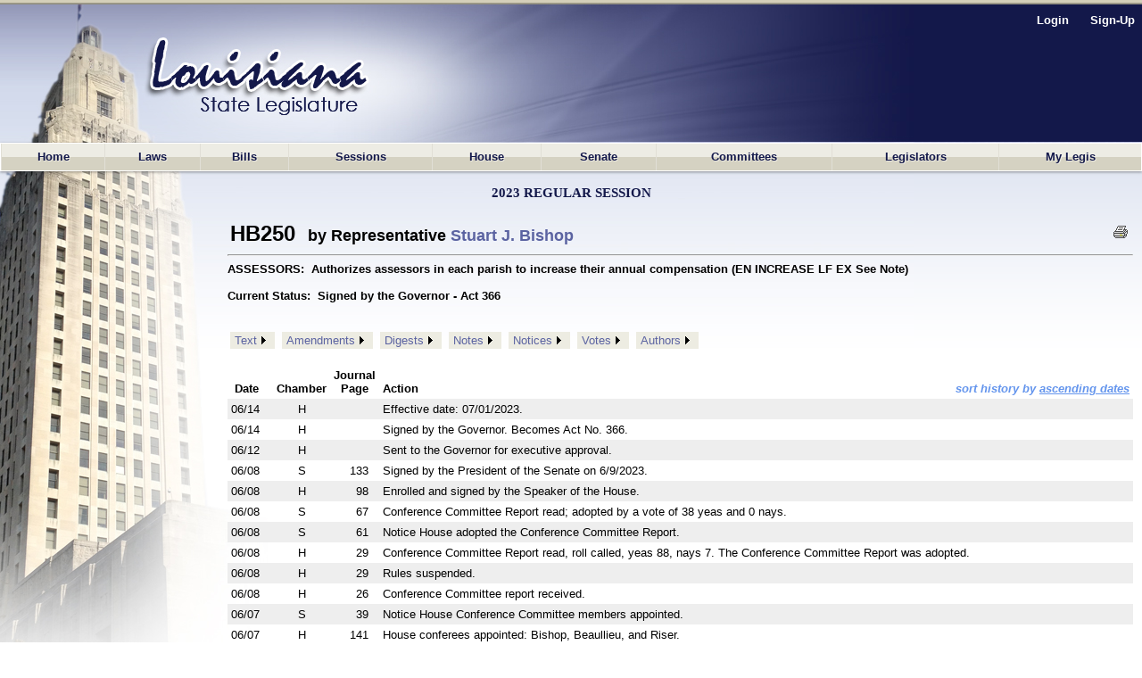

--- FILE ---
content_type: text/html; charset=utf-8
request_url: https://www.legis.la.gov/legis/BillInfo.aspx?i=244122
body_size: 96470
content:


<!DOCTYPE html PUBLIC "-//W3C//DTD XHTML 1.0 Transitional//EN" "http://www.w3.org/TR/xhtml1/DTD/xhtml1-transitional.dtd">


<html xmlns="http://www.w3.org/1999/xhtml" lang="en">
<!-- Use IE 9 Standards mode because IE 10 does not play well with imagebuttons -->
<meta http-equiv="x-ua-compatible" content="IE=9" />

<head><link href="App_Themes/Legis/jplayer_skin.css" type="text/css" rel="stylesheet" /><link href="App_Themes/Legis/Legis.css" type="text/css" rel="stylesheet" /><link href="App_Themes/Legis/nav.css" type="text/css" rel="stylesheet" /><link href="App_Themes/Legis/vertnav.css" type="text/css" rel="stylesheet" /><link href="App_Themes/Legis/video-js.css" type="text/css" rel="stylesheet" /><link href="App_Themes/Legis/Legis.css" rel="stylesheet" type="text/css" /><link href="App_Themes/Legis/nav.css" rel="stylesheet" type="text/css" /><link href="App_Themes/Legis/vertnav.css" rel="stylesheet" type="text/css" /><link rel="shortcut icon" href="App_Themes/Legis/Images/State.ico" /><title>
	HB250
</title>
    <style type="text/css">
	.ctl00_MainMenu_0 { background-color:white;visibility:hidden;display:none;position:absolute;left:0px;top:0px; }
	.ctl00_MainMenu_1 { text-decoration:none; }
	.ctl00_MainMenu_2 {  }
	.ctl00_MainMenu_3 {  }
	.ctl00_MainMenu_4 {  }
	.ctl00_MainMenu_5 {  }
	.ctl00_MainMenu_6 {  }
	.ctl00_PageBody_MenuDocuments_0 { background-color:white;visibility:hidden;display:none;position:absolute;left:0px;top:0px; }
	.ctl00_PageBody_MenuDocuments_1 { text-decoration:none; }
	.ctl00_PageBody_MenuDocuments_2 {  }
	.ctl00_PageBody_MenuDocuments_3 { color:Black; }
	.ctl00_PageBody_MenuDocuments_4 { background-color:#EDECE2;padding:2px 5px 2px 5px; }
	.ctl00_PageBody_MenuDocuments_5 {  }
	.ctl00_PageBody_MenuDocuments_6 { padding:5px 0px 5px 0px; }
	.ctl00_PageBody_MenuDocuments_7 { border-width:1px;border-style:solid;padding:5px 2px 5px 2px; }
	.ctl00_PageBody_MenuDocuments_8 {  }
	.ctl00_PageBody_MenuDocuments_9 {  }

</style></head>

<body id="body">
    <form name="aspnetForm" method="post" action="./BillInfo.aspx?i=244122" id="aspnetForm">
<div>
<input type="hidden" name="__LASTFOCUS" id="__LASTFOCUS" value="" />
<input type="hidden" name="__EVENTTARGET" id="__EVENTTARGET" value="" />
<input type="hidden" name="__EVENTARGUMENT" id="__EVENTARGUMENT" value="" />
<input type="hidden" name="__VIEWSTATE" id="__VIEWSTATE" value="/[base64]/[base64]/[base64]/[base64]/[base64]/[base64]/ZD0xMzM2MzI3HwUFBl9ibGFua2QUKwACFggfAAUkRGlnZXN0IG9mIENDUkhCMjUwIDQxNiA0MTg1IFByb3Bvc2VkHwYFBzEzMzE3NTcfAgUbVmlld0RvY3VtZW50LmFzcHg/[base64]/ZD0xMzIxMjkxHwUFBl9ibGFua2QUKwACFggfAAUbRGlnZXN0IG9mIEhCMjUwIFJlZW5ncm9zc2VkHwYFBzEzMTUyNjkfAgUbVmlld0RvY3VtZW50LmFzcHg/[base64]/[base64]/ZD0xMzMxODkwHwUFBl9ibGFua2QUKwACFggfAAU/RmlzY2FsIE5vdGUgLSBIQjI1MCBSZUVuZ3Jvc3NlZCBXaXRoIFNlbmF0ZSAybmQgQ210ZSBBbWVuZG1lbnRzHwYFBzEzMjU5NTkfAgUbVmlld0RvY3VtZW50LmFzcHg/[base64]/[base64]/[base64]/[base64]/////D2QPANLMYKlgHP2M53P+xtqnEZPww4ypUwiNCfTlC7h6Nw==" />
</div>

<script type="text/javascript">
//<![CDATA[
var theForm = document.forms['aspnetForm'];
if (!theForm) {
    theForm = document.aspnetForm;
}
function __doPostBack(eventTarget, eventArgument) {
    if (!theForm.onsubmit || (theForm.onsubmit() != false)) {
        theForm.__EVENTTARGET.value = eventTarget;
        theForm.__EVENTARGUMENT.value = eventArgument;
        theForm.submit();
    }
}
//]]>
</script>


<script src="/Legis/WebResource.axd?d=5jDUB5FcgRu9gm4gBt1u1KsFLqzVpd0jMIO5iA68CJBuA_vcd-39cRr8vbawEAdmi5popG5R3ZBpCjX6-vmt2udWlEvp-Tm-y6Kw6RtbHZo1&amp;t=638901361900000000" type="text/javascript"></script>


<script src="/Legis/ScriptResource.axd?d=SlCipsbTae1WCWiVjwMDiiAYpppFY4kto1oYBBVLn0Y1AkoLPsyY0T_tzzSPT_y4JUJp2A4Sq0bTCH_-TbF203_cIUYJNaQ_nghyyxt5b_HBHwbPtvXbqhrDCphxn3JXj2Crb1KEaNJKClCt9NO4bg2&amp;t=7f7f23e2" type="text/javascript"></script>
<script src="/Legis/ScriptResource.axd?d=diSgN70uE7PSlGIF-M7i9qiTH7Hn8WERt3qVXrpsChyhwSmuCy3EWh-YFo7L_cBuAJ4YcawKHSP-2pg2Kqh6WY2nOgnCNMJSxH3TREZxenLGzm7En73sqv0D_Q1S4z3wu1PKZ6PeIDSorVFZNOT0FsnVAyciY0uWz0iuvKDViUQkpXyAUPNiQ1YiucARyLuZ0&amp;t=5c0e0825" type="text/javascript"></script>
<script type="text/javascript">
//<![CDATA[
if (typeof(Sys) === 'undefined') throw new Error('ASP.NET Ajax client-side framework failed to load.');
//]]>
</script>

<script src="/Legis/ScriptResource.axd?d=aD-qBI-kRxqsdNU3xdB71n0pQQIe-BUCPRu-BOosiVY6rFHnCVhDb3R1W3ZHBv-NvpDQgfLzxPNUVAkEGUS1AM5RQE-pAco2Lkuwwrd0zW4fQxStpUhAKKKz8bohmqxcehxNzBIGQdOu2JpxtxMlrxqIIQaqhGP3rbwOPnzvxlqq1PTVN3tKZqLVL_irQfCz0&amp;t=5c0e0825" type="text/javascript"></script>
<script src="/Legis/WebResource.axd?d=ldl8T4tUYAiaEMUJC38vfFUY2CTNW0B4XPbye4Thi9T0QGDytwRLDyvOfP5GA67lCUlU6JhIWBi1nNSlAfi0WXm0ymct97GojM1nRV0UIxs1&amp;t=638901361900000000" type="text/javascript"></script>
<div>

	<input type="hidden" name="__VIEWSTATEGENERATOR" id="__VIEWSTATEGENERATOR" value="47179645" />
	<input type="hidden" name="__PREVIOUSPAGE" id="__PREVIOUSPAGE" value="GlNgRAfKdAMBCE6K9eUQfEbB344QhFAXRu6VzK_XC-JOz9beoWXeHQaH74e7HoiEW2768pjs_uQFX9O_iLKuv2b4ks1kKm4gJ5K46Z85BJs1" />
	<input type="hidden" name="__EVENTVALIDATION" id="__EVENTVALIDATION" value="/wEdAAebSGOkltsQlQt7APLGFvztYXJkOI8VUNRJGIDSh8aWfYqAW3xu4/gyrrnr7w7P4UQ0PgMFg6emO+N6VWrjkhiakWzsPoK1DeOZgyTy0CGH9vtJ46BfGQP7+rvZJv7YCF1q8oCQVPTGOvdGrVWZRX9mB+07kz742edt7kYjDxAdtZajUTaNjd17CD3pedBDtgw=" />
</div>
        <div id="bg"></div>
        <nav id="LegisMasterDiv" style="margin-left:0%; margin-right:0%">
            <div id="ctl00_PanelUnknownUser" class="LoginLink" style="height:160px;text-align:right;">
	
                <br />
                <a id="ctl00_LinkBtnLogin" class="LoginLink" href="javascript:WebForm_DoPostBackWithOptions(new WebForm_PostBackOptions(&quot;ctl00$LinkBtnLogin&quot;, &quot;&quot;, false, &quot;&quot;, &quot;Login.aspx&quot;, false, true))">Login</a> &nbsp;&nbsp;&nbsp;&nbsp;       
                <a id="ctl00_LinkBtnSignUp" class="LoginLink" href="javascript:WebForm_DoPostBackWithOptions(new WebForm_PostBackOptions(&quot;ctl00$LinkBtnSignUp&quot;, &quot;&quot;, false, &quot;&quot;, &quot;NewUser.aspx&quot;, false, true))">Sign-Up</a>&nbsp;&nbsp;                                          
            
</div>
            

            <a href="#ctl00_MainMenu_SkipLink"><img alt="Skip Navigation Links" src="/Legis/WebResource.axd?d=9dRXm_2hH9Tre_DnPjqfcn65FFHj8DUuXqVRtz_zag39ullvw0q6guAM4ZFsnXHFEq6mGtXywrbQHS8tDVVVxjHIwF9HCr7852nH8bqvaiI1&amp;t=638901361900000000" width="0" height="0" style="border-width:0px;" /></a><table id="ctl00_MainMenu" class="MainMenuStatic ctl00_MainMenu_5 ctl00_MainMenu_2" cellpadding="0" cellspacing="0" border="0">
	<tr>
		<td onmouseover="Menu_HoverStatic(this)" onmouseout="Menu_Unhover(this)" onkeyup="Menu_Key(this)" title="back to the home page" id="ctl00_MainMenun0"><table class="ctl00_MainMenu_4" cellpadding="0" cellspacing="0" border="0" width="100%">
			<tr>
				<td><a class="ctl00_MainMenu_1 ctl00_MainMenu_3" href="Home.aspx">Home</a></td>
			</tr>
		</table></td><td style="width:0px;"></td><td style="width:0px;"></td><td onmouseover="Menu_HoverStatic(this)" onmouseout="Menu_Unhover(this)" onkeyup="Menu_Key(this)" title="View / search LA laws" id="ctl00_MainMenun1"><table class="ctl00_MainMenu_4" cellpadding="0" cellspacing="0" border="0" width="100%">
			<tr>
				<td><a class="ctl00_MainMenu_1 ctl00_MainMenu_3" href="LawSearch.aspx" target="_blank">Laws</a></td>
			</tr>
		</table></td><td style="width:0px;"></td><td style="width:0px;"></td><td onmouseover="Menu_HoverStatic(this)" onmouseout="Menu_Unhover(this)" onkeyup="Menu_Key(this)" id="ctl00_MainMenun2"><table class="ctl00_MainMenu_4" cellpadding="0" cellspacing="0" border="0" width="100%">
			<tr>
				<td><a class="ctl00_MainMenu_1 ctl00_MainMenu_3" href="BillSearch.aspx?sid=last">Bills</a></td>
			</tr>
		</table></td><td style="width:0px;"></td><td style="width:0px;"></td><td onmouseover="Menu_HoverStatic(this)" onmouseout="Menu_Unhover(this)" onkeyup="Menu_Key(this)" id="ctl00_MainMenun3"><table class="ctl00_MainMenu_4" cellpadding="0" cellspacing="0" border="0" width="100%">
			<tr>
				<td><a class="ctl00_MainMenu_1 ctl00_MainMenu_3" href="SessionInfo/SessionInfo.aspx?sid=last">Sessions</a></td>
			</tr>
		</table></td><td style="width:0px;"></td><td style="width:0px;"></td><td onmouseover="Menu_HoverStatic(this)" onmouseout="Menu_Unhover(this)" onkeyup="Menu_Key(this)" title="House home page" id="ctl00_MainMenun4"><table class="ctl00_MainMenu_4" cellpadding="0" cellspacing="0" border="0" width="100%">
			<tr>
				<td><a class="ctl00_MainMenu_1 ctl00_MainMenu_3" href="https://house.louisiana.gov" target="_blank">House</a></td>
			</tr>
		</table></td><td style="width:0px;"></td><td style="width:0px;"></td><td onmouseover="Menu_HoverStatic(this)" onmouseout="Menu_Unhover(this)" onkeyup="Menu_Key(this)" title="Senate home page" id="ctl00_MainMenun5"><table class="ctl00_MainMenu_4" cellpadding="0" cellspacing="0" border="0" width="100%">
			<tr>
				<td><a class="ctl00_MainMenu_1 ctl00_MainMenu_3" href="https://senate.la.gov" target="_blank">Senate</a></td>
			</tr>
		</table></td><td style="width:0px;"></td><td style="width:0px;"></td><td onmouseover="Menu_HoverStatic(this)" onmouseout="Menu_Unhover(this)" onkeyup="Menu_Key(this)" id="ctl00_MainMenun6"><table class="ctl00_MainMenu_4" cellpadding="0" cellspacing="0" border="0" width="100%">
			<tr>
				<td><a class="ctl00_MainMenu_1 ctl00_MainMenu_3" href="Committees.aspx?c=H">Committees</a></td>
			</tr>
		</table></td><td style="width:0px;"></td><td style="width:0px;"></td><td onmouseover="Menu_HoverStatic(this)" onmouseout="Menu_Unhover(this)" onkeyup="Menu_Key(this)" id="ctl00_MainMenun7"><table class="ctl00_MainMenu_4" cellpadding="0" cellspacing="0" border="0" width="100%">
			<tr>
				<td><a class="ctl00_MainMenu_1 ctl00_MainMenu_3" href="Bios.aspx?cid=H">Legislators</a></td>
			</tr>
		</table></td><td style="width:0px;"></td><td style="width:0px;"></td><td onmouseover="Menu_HoverStatic(this)" onmouseout="Menu_Unhover(this)" onkeyup="Menu_Key(this)" title="Manage your own &quot;tracking list&quot; of bills" id="ctl00_MainMenun8"><table class="ctl00_MainMenu_4" cellpadding="0" cellspacing="0" border="0" width="100%">
			<tr>
				<td><a class="ctl00_MainMenu_1 ctl00_MainMenu_3" href="MyLegis.aspx"><noBR>My Legis</noBR></a></td>
			</tr>
		</table></td><td style="width:0px;"></td>
	</tr>
</table><div id="ctl00_MainMenun2Items" class="ctl00_MainMenu_0 MainMenuDynamic ctl00_MainMenu_6">
	<table border="0" cellpadding="0" cellspacing="0">
		<tr onmouseover="Menu_HoverDynamic(this)" onmouseout="Menu_Unhover(this)" onkeyup="Menu_Key(this)" title="view bills from the 2025 First Extraordinary Session" id="ctl00_MainMenun9">
			<td><table cellpadding="0" cellspacing="0" border="0" width="100%">
				<tr>
					<td style="width:100%;"><a class="ctl00_MainMenu_1" href="BillSearch.aspx?sid=current" target="_blank">2025 First Extraordinary Session</a></td>
				</tr>
			</table></td>
		</tr><tr onmouseover="Menu_HoverDynamic(this)" onmouseout="Menu_Unhover(this)" onkeyup="Menu_Key(this)" title="view bills from other sessions" id="ctl00_MainMenun10">
			<td><table cellpadding="0" cellspacing="0" border="0" width="100%">
				<tr>
					<td style="width:100%;"><a class="ctl00_MainMenu_1" href="BillSearch.aspx" target="_blank">Other Sessions</a></td>
				</tr>
			</table></td>
		</tr>
	</table><div class="ctl00_MainMenu_0" id="ctl00_MainMenun2ItemsUp" onmouseover="PopOut_Up(this)" onmouseout="PopOut_Stop(this)" style="text-align:center;">
		<img src="/Legis/WebResource.axd?d=ipjuTCqW9PLszAb4R023pfK-fxiRaVaxIm_qOvWhTbdyQ6jpjljh_7EOUjyKS80gMCr4hnLRisFrzkORm0mYpzIikuCtpmxgJA8MwtktdjU1&amp;t=638901361900000000" alt="Scroll up" />
	</div><div class="ctl00_MainMenu_0" id="ctl00_MainMenun2ItemsDn" onmouseover="PopOut_Down(this)" onmouseout="PopOut_Stop(this)" style="text-align:center;">
		<img src="/Legis/WebResource.axd?d=zY31a2t2Ehewqi_SuWrMmHzmJ6NGTWXsuYqKKC1JSvgabSu4aroPE9KKWHs9jAm_z0vIwjGlfHRigpXHw7bFSbALLWiG7DibaJi3S1ZdhT41&amp;t=638901361900000000" alt="Scroll down" />
	</div>
</div><div id="ctl00_MainMenun3Items" class="ctl00_MainMenu_0 MainMenuDynamic ctl00_MainMenu_6">
	<table border="0" cellpadding="0" cellspacing="0">
		<tr onmouseover="Menu_HoverDynamic(this)" onmouseout="Menu_Unhover(this)" onkeyup="Menu_Key(this)" title="view session info from the 2025 First Extraordinary Session" id="ctl00_MainMenun11">
			<td><table cellpadding="0" cellspacing="0" border="0" width="100%">
				<tr>
					<td style="width:100%;"><a class="ctl00_MainMenu_1" href="SessionInfo/SessionInfo.aspx?sid=current" target="_blank">2025 First Extraordinary Session</a></td>
				</tr>
			</table></td>
		</tr><tr onmouseover="Menu_HoverDynamic(this)" onmouseout="Menu_Unhover(this)" onkeyup="Menu_Key(this)" title="view info from other sessions" id="ctl00_MainMenun12">
			<td><table cellpadding="0" cellspacing="0" border="0" width="100%">
				<tr>
					<td style="width:100%;"><a class="ctl00_MainMenu_1" href="SessionInfo/SessionInfo.aspx" target="_blank">Other Sessions</a></td>
				</tr>
			</table></td>
		</tr>
	</table><div class="ctl00_MainMenu_0" id="ctl00_MainMenun3ItemsUp" onmouseover="PopOut_Up(this)" onmouseout="PopOut_Stop(this)" style="text-align:center;">
		<img src="/Legis/WebResource.axd?d=ipjuTCqW9PLszAb4R023pfK-fxiRaVaxIm_qOvWhTbdyQ6jpjljh_7EOUjyKS80gMCr4hnLRisFrzkORm0mYpzIikuCtpmxgJA8MwtktdjU1&amp;t=638901361900000000" alt="Scroll up" />
	</div><div class="ctl00_MainMenu_0" id="ctl00_MainMenun3ItemsDn" onmouseover="PopOut_Down(this)" onmouseout="PopOut_Stop(this)" style="text-align:center;">
		<img src="/Legis/WebResource.axd?d=zY31a2t2Ehewqi_SuWrMmHzmJ6NGTWXsuYqKKC1JSvgabSu4aroPE9KKWHs9jAm_z0vIwjGlfHRigpXHw7bFSbALLWiG7DibaJi3S1ZdhT41&amp;t=638901361900000000" alt="Scroll down" />
	</div>
</div><div id="ctl00_MainMenun6Items" class="ctl00_MainMenu_0 MainMenuDynamic ctl00_MainMenu_6">
	<table border="0" cellpadding="0" cellspacing="0">
		<tr onmouseover="Menu_HoverDynamic(this)" onmouseout="Menu_Unhover(this)" onkeyup="Menu_Key(this)" title="Info. about House committees" id="ctl00_MainMenun13">
			<td><table cellpadding="0" cellspacing="0" border="0" width="100%">
				<tr>
					<td style="width:100%;"><a class="ctl00_MainMenu_1" href="Committees.aspx?c=H" target="_blank">House Committees</a></td>
				</tr>
			</table></td>
		</tr><tr onmouseover="Menu_HoverDynamic(this)" onmouseout="Menu_Unhover(this)" onkeyup="Menu_Key(this)" title="Info. about Senate committees" id="ctl00_MainMenun14">
			<td><table cellpadding="0" cellspacing="0" border="0" width="100%">
				<tr>
					<td style="width:100%;"><a class="ctl00_MainMenu_1" href="Committees.aspx?c=S" target="_blank">Senate Committees</a></td>
				</tr>
			</table></td>
		</tr><tr onmouseover="Menu_HoverDynamic(this)" onmouseout="Menu_Unhover(this)" onkeyup="Menu_Key(this)" title="Info. about miscellaneous legislative committees" id="ctl00_MainMenun15">
			<td><table cellpadding="0" cellspacing="0" border="0" width="100%">
				<tr>
					<td style="width:100%;"><a class="ctl00_MainMenu_1" href="Committees.aspx?c=M" target="_blank">Miscellaneous Committees</a></td>
				</tr>
			</table></td>
		</tr><tr onmouseover="Menu_HoverDynamic(this)" onmouseout="Menu_Unhover(this)" onkeyup="Menu_Key(this)" title="Scheduled committee meetings" id="ctl00_MainMenun16">
			<td><table cellpadding="0" cellspacing="0" border="0" width="100%">
				<tr>
					<td style="width:100%;"><a class="ctl00_MainMenu_1" href="ByCmte.aspx">Scheduled Meetings</a></td>
				</tr>
			</table></td>
		</tr>
	</table><div class="ctl00_MainMenu_0" id="ctl00_MainMenun6ItemsUp" onmouseover="PopOut_Up(this)" onmouseout="PopOut_Stop(this)" style="text-align:center;">
		<img src="/Legis/WebResource.axd?d=ipjuTCqW9PLszAb4R023pfK-fxiRaVaxIm_qOvWhTbdyQ6jpjljh_7EOUjyKS80gMCr4hnLRisFrzkORm0mYpzIikuCtpmxgJA8MwtktdjU1&amp;t=638901361900000000" alt="Scroll up" />
	</div><div class="ctl00_MainMenu_0" id="ctl00_MainMenun6ItemsDn" onmouseover="PopOut_Down(this)" onmouseout="PopOut_Stop(this)" style="text-align:center;">
		<img src="/Legis/WebResource.axd?d=zY31a2t2Ehewqi_SuWrMmHzmJ6NGTWXsuYqKKC1JSvgabSu4aroPE9KKWHs9jAm_z0vIwjGlfHRigpXHw7bFSbALLWiG7DibaJi3S1ZdhT41&amp;t=638901361900000000" alt="Scroll down" />
	</div>
</div><div id="ctl00_MainMenun7Items" class="ctl00_MainMenu_0 MainMenuDynamic ctl00_MainMenu_6">
	<table border="0" cellpadding="0" cellspacing="0">
		<tr onmouseover="Menu_HoverDynamic(this)" onmouseout="Menu_Unhover(this)" onkeyup="Menu_Key(this)" title="Info about the LA State Representatives" id="ctl00_MainMenun17">
			<td><table cellpadding="0" cellspacing="0" border="0" width="100%">
				<tr>
					<td style="width:100%;"><a class="ctl00_MainMenu_1" href="Bios.aspx?cid=H" target="_blank">Representatives</a></td>
				</tr>
			</table></td>
		</tr><tr onmouseover="Menu_HoverDynamic(this)" onmouseout="Menu_Unhover(this)" onkeyup="Menu_Key(this)" title="Info about LA State Senators" id="ctl00_MainMenun18">
			<td><table cellpadding="0" cellspacing="0" border="0" width="100%">
				<tr>
					<td style="width:100%;"><a class="ctl00_MainMenu_1" href="Bios.aspx?cid=S" target="_blank">Senators</a></td>
				</tr>
			</table></td>
		</tr><tr onmouseover="Menu_HoverDynamic(this)" onmouseout="Menu_Unhover(this)" onkeyup="Menu_Key(this)" id="ctl00_MainMenun19">
			<td><table cellpadding="0" cellspacing="0" border="0" width="100%">
				<tr>
					<td style="width:100%;"><a class="ctl00_MainMenu_1" href="Caucuses.aspx" target="_blank">Caucuses and Delegations</a></td>
				</tr>
			</table></td>
		</tr>
	</table><div class="ctl00_MainMenu_0" id="ctl00_MainMenun7ItemsUp" onmouseover="PopOut_Up(this)" onmouseout="PopOut_Stop(this)" style="text-align:center;">
		<img src="/Legis/WebResource.axd?d=ipjuTCqW9PLszAb4R023pfK-fxiRaVaxIm_qOvWhTbdyQ6jpjljh_7EOUjyKS80gMCr4hnLRisFrzkORm0mYpzIikuCtpmxgJA8MwtktdjU1&amp;t=638901361900000000" alt="Scroll up" />
	</div><div class="ctl00_MainMenu_0" id="ctl00_MainMenun7ItemsDn" onmouseover="PopOut_Down(this)" onmouseout="PopOut_Stop(this)" style="text-align:center;">
		<img src="/Legis/WebResource.axd?d=zY31a2t2Ehewqi_SuWrMmHzmJ6NGTWXsuYqKKC1JSvgabSu4aroPE9KKWHs9jAm_z0vIwjGlfHRigpXHw7bFSbALLWiG7DibaJi3S1ZdhT41&amp;t=638901361900000000" alt="Scroll down" />
	</div>
</div><a id="ctl00_MainMenu_SkipLink"></a>
            
            

    <script type="text/javascript">
//<![CDATA[
Sys.WebForms.PageRequestManager._initialize('ctl00$PageBody$ScriptManager1', 'aspnetForm', ['tctl00$PageBody$UpdatePanelBillInfo',''], [], [], 90, 'ctl00');
//]]>
</script>

    
        <script type="text/javascript" >
        // The following script is used to "hijack" the browser's back button, so that we can fully reload our calling page.
        // This may be necessary, in situations where this page is called from BillSearch.aspx, because some browsers (Safari, for sure) 
        //can leave BillSearch.aspx in a "frozen" state, to where its buttons will be inoperable.
        
        function getQuerystring(key){
          
          key = key.replace(/[\[]/,"\\\[").replace(/[\]]/,"\\\]");
          var regex = new RegExp("[\\?&]"+key+"=([^&#]*)");
          var qs = regex.exec(window.location.href);
          
          if(qs == null){
            return "";
          }
          else{
            return qs[1];
          }
        }
   
        var IsNotLoading = false;
    
        window.onload = function () {
            // Determine if this page was a "Search By Instrument" search that was passed-thru
            // from our BillSearch.aspx page.  If so, we'll need to hijack the back button so we
            // can force a complete reload of the BillSearch.aspx page.
            var isSearch = getQuerystring('sbi');

            if (isSearch != 'y'){
               return;
            }

            if (typeof history.pushState == "function") {
           
                history.pushState("jibberish", null, null);
                
                window.onpopstate = function () {
                    history.pushState('newjibberish', null, null);
     
                    // Handle the back (or forward) buttons here
                    // Will NOT handle refresh, use onbeforeunload for that.             
                    if (IsNotLoading) { 
                        window.open('BillSearch.aspx?sid=LAST','_self');
                    }
                    
                    IsNotLoading = true;
                }; // end of window.onpopstate function definition.
            
            }
            else{
                var ignoreHashChange = true;
                
                window.onhashchange = function () {

                    if (!ignoreHashChange) {
                        ignoreHashChange = true;
                        window.location.hash = Math.random();
                        // Detect and redirect change here
                        // Works in older FF and IE9
                        // * it does mess with your hash symbol (anchor?) pound sign
                        // delimiter on the end of the URL
                        window.open('BillSearch.aspx?sid=LAST','_self');
                    }
                    else {
                        ignoreHashChange = false;   
                    }
                }; // end of window.onhashchange function definition.
            }
            
        }; //end of window.onload() function definition.
    </script>
    
    <!-- NOTE: The following update panel encapsulates the entire content page:  -->
    <div id="ctl00_PageBody_UpdatePanelBillInfo">
	
            <script type="text/javascript">
                
                window.focus();
                              
                function PrintableVersion(url){
                     window.open(url,'_blank');
                }      
                        
            </script>
            
            <div style="text-align:center" >    
                <br />      
                <span id="ctl00_PageBody_LabelSession" class="HeaderTitle">2023 Regular Session</span>
            </div>

            <div id="ctl00_PageBody_PanelBillInfo" style="padding-top:5px; padding-left:20px; margin-top:15px; margin-left:235px; margin-right:10px;">
		           

                <table width="100%">
                    <tr>
                        <td align="left">
                            <span id="ctl00_PageBody_LabelBillID" style="font-size:X-Large;font-weight:bold;">HB250</span>
                            <span id="ctl00_PageBody_LabelAuthor" style="font-size:Large;font-weight:bold;">&nbsp;&nbsp;by Representative </span>
                            <a id="ctl00_PageBody_LinkAuthor" href="https://house.louisiana.gov/H_Reps/members.aspx?ID=43" target="_blank" style="font-size:Large;font-weight:bold;">Stuart J. Bishop</a>
                            <span id="ctl00_PageBody_LabelWatchFlags" style="font-size:Small;"></span>
                        </td>
                        <td align="right">
                            <span style="white-space:nowrap">
                                &nbsp;&nbsp;
                                &nbsp;&nbsp;
                                <input type="image" name="ctl00$PageBody$ImageButtonPrint" id="ctl00_PageBody_ImageButtonPrint" title="Printable Version" src="App_Themes/Legis/Images/print.gif" onclick="javascript:PrintableVersion(&#39;https://www.legis.la.gov/legis/Bill.aspx?i=244122&amp;p=true&#39;);" style="border-width:0px;" />
                            </span>
                        </td>
                    </tr>
                </table>
                <hr />
            
                <span id="ctl00_PageBody_LabelShortTitle" style="font-size:Small;font-weight:bold;">ASSESSORS:&nbsp;&nbsp;Authorizes assessors in each parish to increase their annual compensation (EN INCREASE LF EX See Note)</span>
                <br /><br />
                <span id="ctl00_PageBody_LabelCurrentStatus" style="font-size:Small;font-weight:bold;">Current Status:&nbsp;&nbsp;<noBR>Signed by the Governor - Act 366</noBR></span>     
                <br /><br />
                <br />
                
                <table>
                    <tr>
                        <td align="left" >
                            <a href="#ctl00_PageBody_MenuDocuments_SkipLink"><img alt="Skip Navigation Links" src="/Legis/WebResource.axd?d=9dRXm_2hH9Tre_DnPjqfcn65FFHj8DUuXqVRtz_zag39ullvw0q6guAM4ZFsnXHFEq6mGtXywrbQHS8tDVVVxjHIwF9HCr7852nH8bqvaiI1&amp;t=638901361900000000" width="0" height="0" style="border-width:0px;" /></a><table id="ctl00_PageBody_MenuDocuments" class="ctl00_PageBody_MenuDocuments_2" cellpadding="0" cellspacing="0" border="0">
			<tr>
				<td onmouseover="Menu_HoverStatic(this)" onmouseout="Menu_Unhover(this)" onkeyup="Menu_Key(this)" id="ctl00_PageBody_MenuDocumentsn0"><table class="ctl00_PageBody_MenuDocuments_4" cellpadding="0" cellspacing="0" border="0" width="100%">
					<tr>
						<td style="white-space:nowrap;"><a class="ctl00_PageBody_MenuDocuments_1 ctl00_PageBody_MenuDocuments_3" href="BillDocs.aspx?i=244122&amp;t=text" target="_blank">Text</a></td><td style="width:0;"><img src="/Legis/WebResource.axd?d=qIp4eiAYj5jWBkf_5wsOQh2a4CMtf_CxPf4QEn5S6xujEauyg99qB9iQynXs4CKZRsji1pEp5DgXuNHBpiH4YrH-Ewe6m5ofF_gqwcINnDg1&amp;t=638901361900000000" alt="Expand Text" style="border-style:none;vertical-align:middle;" /></td>
					</tr>
				</table></td><td style="width:4px;"></td><td style="width:4px;"></td><td onmouseover="Menu_HoverStatic(this)" onmouseout="Menu_Unhover(this)" onkeyup="Menu_Key(this)" id="ctl00_PageBody_MenuDocumentsn1"><table class="ctl00_PageBody_MenuDocuments_4" cellpadding="0" cellspacing="0" border="0" width="100%">
					<tr>
						<td style="white-space:nowrap;"><a class="ctl00_PageBody_MenuDocuments_1 ctl00_PageBody_MenuDocuments_3" href="BillDocs.aspx?i=244122&amp;t=amendments" target="_blank">Amendments</a></td><td style="width:0;"><img src="/Legis/WebResource.axd?d=qIp4eiAYj5jWBkf_5wsOQh2a4CMtf_CxPf4QEn5S6xujEauyg99qB9iQynXs4CKZRsji1pEp5DgXuNHBpiH4YrH-Ewe6m5ofF_gqwcINnDg1&amp;t=638901361900000000" alt="Expand Amendments" style="border-style:none;vertical-align:middle;" /></td>
					</tr>
				</table></td><td style="width:4px;"></td><td style="width:4px;"></td><td onmouseover="Menu_HoverStatic(this)" onmouseout="Menu_Unhover(this)" onkeyup="Menu_Key(this)" id="ctl00_PageBody_MenuDocumentsn2"><table class="ctl00_PageBody_MenuDocuments_4" cellpadding="0" cellspacing="0" border="0" width="100%">
					<tr>
						<td style="white-space:nowrap;"><a class="ctl00_PageBody_MenuDocuments_1 ctl00_PageBody_MenuDocuments_3" href="BillDocs.aspx?i=244122&amp;t=digests" target="_blank">Digests</a></td><td style="width:0;"><img src="/Legis/WebResource.axd?d=qIp4eiAYj5jWBkf_5wsOQh2a4CMtf_CxPf4QEn5S6xujEauyg99qB9iQynXs4CKZRsji1pEp5DgXuNHBpiH4YrH-Ewe6m5ofF_gqwcINnDg1&amp;t=638901361900000000" alt="Expand Digests" style="border-style:none;vertical-align:middle;" /></td>
					</tr>
				</table></td><td style="width:4px;"></td><td style="width:4px;"></td><td onmouseover="Menu_HoverStatic(this)" onmouseout="Menu_Unhover(this)" onkeyup="Menu_Key(this)" id="ctl00_PageBody_MenuDocumentsn3"><table class="ctl00_PageBody_MenuDocuments_4" cellpadding="0" cellspacing="0" border="0" width="100%">
					<tr>
						<td style="white-space:nowrap;"><a class="ctl00_PageBody_MenuDocuments_1 ctl00_PageBody_MenuDocuments_3" href="BillDocs.aspx?i=244122&amp;t=notes" target="_blank">Notes</a></td><td style="width:0;"><img src="/Legis/WebResource.axd?d=qIp4eiAYj5jWBkf_5wsOQh2a4CMtf_CxPf4QEn5S6xujEauyg99qB9iQynXs4CKZRsji1pEp5DgXuNHBpiH4YrH-Ewe6m5ofF_gqwcINnDg1&amp;t=638901361900000000" alt="Expand Notes" style="border-style:none;vertical-align:middle;" /></td>
					</tr>
				</table></td><td style="width:4px;"></td><td style="width:4px;"></td><td onmouseover="Menu_HoverStatic(this)" onmouseout="Menu_Unhover(this)" onkeyup="Menu_Key(this)" id="ctl00_PageBody_MenuDocumentsn4"><table class="ctl00_PageBody_MenuDocuments_4" cellpadding="0" cellspacing="0" border="0" width="100%">
					<tr>
						<td style="white-space:nowrap;"><a class="ctl00_PageBody_MenuDocuments_1 ctl00_PageBody_MenuDocuments_3" href="BillDocs.aspx?i=244122&amp;t=notices" target="_blank">Notices</a></td><td style="width:0;"><img src="/Legis/WebResource.axd?d=qIp4eiAYj5jWBkf_5wsOQh2a4CMtf_CxPf4QEn5S6xujEauyg99qB9iQynXs4CKZRsji1pEp5DgXuNHBpiH4YrH-Ewe6m5ofF_gqwcINnDg1&amp;t=638901361900000000" alt="Expand Notices" style="border-style:none;vertical-align:middle;" /></td>
					</tr>
				</table></td><td style="width:4px;"></td><td style="width:4px;"></td><td onmouseover="Menu_HoverStatic(this)" onmouseout="Menu_Unhover(this)" onkeyup="Menu_Key(this)" id="ctl00_PageBody_MenuDocumentsn5"><table class="ctl00_PageBody_MenuDocuments_4" cellpadding="0" cellspacing="0" border="0" width="100%">
					<tr>
						<td style="white-space:nowrap;"><a class="ctl00_PageBody_MenuDocuments_1 ctl00_PageBody_MenuDocuments_3" href="BillDocs.aspx?i=244122&amp;t=votes" target="_blank">Votes</a></td><td style="width:0;"><img src="/Legis/WebResource.axd?d=qIp4eiAYj5jWBkf_5wsOQh2a4CMtf_CxPf4QEn5S6xujEauyg99qB9iQynXs4CKZRsji1pEp5DgXuNHBpiH4YrH-Ewe6m5ofF_gqwcINnDg1&amp;t=638901361900000000" alt="Expand Votes" style="border-style:none;vertical-align:middle;" /></td>
					</tr>
				</table></td><td style="width:4px;"></td><td style="width:4px;"></td><td onmouseover="Menu_HoverStatic(this)" onmouseout="Menu_Unhover(this)" onkeyup="Menu_Key(this)" id="ctl00_PageBody_MenuDocumentsn6"><table class="ctl00_PageBody_MenuDocuments_4" cellpadding="0" cellspacing="0" border="0" width="100%">
					<tr>
						<td style="white-space:nowrap;"><a class="ctl00_PageBody_MenuDocuments_1 ctl00_PageBody_MenuDocuments_3" href="BillDocs.aspx?i=244122&amp;t=authors" target="_blank">Authors</a></td><td style="width:0;"><img src="/Legis/WebResource.axd?d=qIp4eiAYj5jWBkf_5wsOQh2a4CMtf_CxPf4QEn5S6xujEauyg99qB9iQynXs4CKZRsji1pEp5DgXuNHBpiH4YrH-Ewe6m5ofF_gqwcINnDg1&amp;t=638901361900000000" alt="Expand Authors" style="border-style:none;vertical-align:middle;" /></td>
					</tr>
				</table></td><td style="width:4px;"></td>
			</tr>
		</table><div id="ctl00_PageBody_MenuDocumentsn0Items" class="ctl00_PageBody_MenuDocuments_0 ctl00_PageBody_MenuDocuments_7">
			<table border="0" cellpadding="0" cellspacing="0">
				<tr onmouseover="Menu_HoverDynamic(this)" onmouseout="Menu_Unhover(this)" onkeyup="Menu_Key(this)" id="ctl00_PageBody_MenuDocumentsn7">
					<td><table class="ctl00_PageBody_MenuDocuments_6" cellpadding="0" cellspacing="0" border="0" width="100%">
						<tr>
							<td style="white-space:nowrap;width:100%;"><a class="ctl00_PageBody_MenuDocuments_1 ctl00_PageBody_MenuDocuments_5" href="ViewDocument.aspx?d=1332525" target="_blank">HB250 Act </a></td>
						</tr>
					</table></td>
				</tr><tr onmouseover="Menu_HoverDynamic(this)" onmouseout="Menu_Unhover(this)" onkeyup="Menu_Key(this)" id="ctl00_PageBody_MenuDocumentsn8">
					<td><table class="ctl00_PageBody_MenuDocuments_6" cellpadding="0" cellspacing="0" border="0" width="100%">
						<tr>
							<td style="white-space:nowrap;width:100%;"><a class="ctl00_PageBody_MenuDocuments_1 ctl00_PageBody_MenuDocuments_5" href="ViewDocument.aspx?d=1331964" target="_blank">HB250 Enrolled</a></td>
						</tr>
					</table></td>
				</tr><tr onmouseover="Menu_HoverDynamic(this)" onmouseout="Menu_Unhover(this)" onkeyup="Menu_Key(this)" id="ctl00_PageBody_MenuDocumentsn9">
					<td><table class="ctl00_PageBody_MenuDocuments_6" cellpadding="0" cellspacing="0" border="0" width="100%">
						<tr>
							<td style="white-space:nowrap;width:100%;"><a class="ctl00_PageBody_MenuDocuments_1 ctl00_PageBody_MenuDocuments_5" href="ViewDocument.aspx?d=1315239" target="_blank">HB250 Reengrossed</a></td>
						</tr>
					</table></td>
				</tr><tr onmouseover="Menu_HoverDynamic(this)" onmouseout="Menu_Unhover(this)" onkeyup="Menu_Key(this)" id="ctl00_PageBody_MenuDocumentsn10">
					<td><table class="ctl00_PageBody_MenuDocuments_6" cellpadding="0" cellspacing="0" border="0" width="100%">
						<tr>
							<td style="white-space:nowrap;width:100%;"><a class="ctl00_PageBody_MenuDocuments_1 ctl00_PageBody_MenuDocuments_5" href="ViewDocument.aspx?d=1312433" target="_blank">HB250 Engrossed</a></td>
						</tr>
					</table></td>
				</tr><tr onmouseover="Menu_HoverDynamic(this)" onmouseout="Menu_Unhover(this)" onkeyup="Menu_Key(this)" id="ctl00_PageBody_MenuDocumentsn11">
					<td><table class="ctl00_PageBody_MenuDocuments_6" cellpadding="0" cellspacing="0" border="0" width="100%">
						<tr>
							<td style="white-space:nowrap;width:100%;"><a class="ctl00_PageBody_MenuDocuments_1 ctl00_PageBody_MenuDocuments_5" href="ViewDocument.aspx?d=1306335" target="_blank">HB250 Original</a></td>
						</tr>
					</table></td>
				</tr>
			</table><div class="ctl00_PageBody_MenuDocuments_6 ctl00_PageBody_MenuDocuments_0" id="ctl00_PageBody_MenuDocumentsn0ItemsUp" onmouseover="PopOut_Up(this)" onmouseout="PopOut_Stop(this)" style="text-align:center;">
				<img src="/Legis/WebResource.axd?d=ipjuTCqW9PLszAb4R023pfK-fxiRaVaxIm_qOvWhTbdyQ6jpjljh_7EOUjyKS80gMCr4hnLRisFrzkORm0mYpzIikuCtpmxgJA8MwtktdjU1&amp;t=638901361900000000" alt="Scroll up" />
			</div><div class="ctl00_PageBody_MenuDocuments_6 ctl00_PageBody_MenuDocuments_0" id="ctl00_PageBody_MenuDocumentsn0ItemsDn" onmouseover="PopOut_Down(this)" onmouseout="PopOut_Stop(this)" style="text-align:center;">
				<img src="/Legis/WebResource.axd?d=zY31a2t2Ehewqi_SuWrMmHzmJ6NGTWXsuYqKKC1JSvgabSu4aroPE9KKWHs9jAm_z0vIwjGlfHRigpXHw7bFSbALLWiG7DibaJi3S1ZdhT41&amp;t=638901361900000000" alt="Scroll down" />
			</div>
		</div><div id="ctl00_PageBody_MenuDocumentsn1Items" class="ctl00_PageBody_MenuDocuments_0 ctl00_PageBody_MenuDocuments_7">
			<table border="0" cellpadding="0" cellspacing="0">
				<tr onmouseover="Menu_HoverDynamic(this)" onmouseout="Menu_Unhover(this)" onkeyup="Menu_Key(this)" id="ctl00_PageBody_MenuDocumentsn12">
					<td><table class="ctl00_PageBody_MenuDocuments_6" cellpadding="0" cellspacing="0" border="0" width="100%">
						<tr>
							<td style="white-space:nowrap;width:100%;"><a class="ctl00_PageBody_MenuDocuments_1 ctl00_PageBody_MenuDocuments_5" href="ViewDocument.aspx?d=1330974" target="_blank">Conference Committee Report #4185 House Adopted Senate Adopted</a></td>
						</tr>
					</table></td>
				</tr><tr onmouseover="Menu_HoverDynamic(this)" onmouseout="Menu_Unhover(this)" onkeyup="Menu_Key(this)" id="ctl00_PageBody_MenuDocumentsn13">
					<td><table class="ctl00_PageBody_MenuDocuments_6" cellpadding="0" cellspacing="0" border="0" width="100%">
						<tr>
							<td style="white-space:nowrap;width:100%;"><a class="ctl00_PageBody_MenuDocuments_1 ctl00_PageBody_MenuDocuments_5" href="ViewDocument.aspx?d=1324509" target="_blank">Senate Committee Amendment #2044 FNCE Adopted</a></td>
						</tr>
					</table></td>
				</tr><tr onmouseover="Menu_HoverDynamic(this)" onmouseout="Menu_Unhover(this)" onkeyup="Menu_Key(this)" id="ctl00_PageBody_MenuDocumentsn14">
					<td><table class="ctl00_PageBody_MenuDocuments_6" cellpadding="0" cellspacing="0" border="0" width="100%">
						<tr>
							<td style="white-space:nowrap;width:100%;"><a class="ctl00_PageBody_MenuDocuments_1 ctl00_PageBody_MenuDocuments_5" href="ViewDocument.aspx?d=1324148" target="_blank">Senate Committee Amendment #1995 FNCE Draft</a></td>
						</tr>
					</table></td>
				</tr><tr onmouseover="Menu_HoverDynamic(this)" onmouseout="Menu_Unhover(this)" onkeyup="Menu_Key(this)" id="ctl00_PageBody_MenuDocumentsn15">
					<td><table class="ctl00_PageBody_MenuDocuments_6" cellpadding="0" cellspacing="0" border="0" width="100%">
						<tr>
							<td style="white-space:nowrap;width:100%;"><a class="ctl00_PageBody_MenuDocuments_1 ctl00_PageBody_MenuDocuments_5" href="ViewDocument.aspx?d=1321287" target="_blank">Senate Committee Amendment #1632 L&M Adopted</a></td>
						</tr>
					</table></td>
				</tr><tr onmouseover="Menu_HoverDynamic(this)" onmouseout="Menu_Unhover(this)" onkeyup="Menu_Key(this)" id="ctl00_PageBody_MenuDocumentsn16">
					<td><table class="ctl00_PageBody_MenuDocuments_6" cellpadding="0" cellspacing="0" border="0" width="100%">
						<tr>
							<td style="white-space:nowrap;width:100%;"><a class="ctl00_PageBody_MenuDocuments_1 ctl00_PageBody_MenuDocuments_5" href="ViewDocument.aspx?d=1321268" target="_blank">Senate Committee Amendment #1630 L&M Draft</a></td>
						</tr>
					</table></td>
				</tr><tr onmouseover="Menu_HoverDynamic(this)" onmouseout="Menu_Unhover(this)" onkeyup="Menu_Key(this)" id="ctl00_PageBody_MenuDocumentsn17">
					<td><table class="ctl00_PageBody_MenuDocuments_6" cellpadding="0" cellspacing="0" border="0" width="100%">
						<tr>
							<td style="white-space:nowrap;width:100%;"><a class="ctl00_PageBody_MenuDocuments_1 ctl00_PageBody_MenuDocuments_5" href="ViewDocument.aspx?d=1315120" target="_blank">House Floor Amendment #1721 Zeringue Adopted</a></td>
						</tr>
					</table></td>
				</tr><tr onmouseover="Menu_HoverDynamic(this)" onmouseout="Menu_Unhover(this)" onkeyup="Menu_Key(this)" id="ctl00_PageBody_MenuDocumentsn18">
					<td><table class="ctl00_PageBody_MenuDocuments_6" cellpadding="0" cellspacing="0" border="0" width="100%">
						<tr>
							<td style="white-space:nowrap;width:100%;"><a class="ctl00_PageBody_MenuDocuments_1 ctl00_PageBody_MenuDocuments_5" href="ViewDocument.aspx?d=1315104" target="_blank">House Floor Amendment #1705 Zeringue Withdrawn</a></td>
						</tr>
					</table></td>
				</tr><tr onmouseover="Menu_HoverDynamic(this)" onmouseout="Menu_Unhover(this)" onkeyup="Menu_Key(this)" id="ctl00_PageBody_MenuDocumentsn19">
					<td><table class="ctl00_PageBody_MenuDocuments_6" cellpadding="0" cellspacing="0" border="0" width="100%">
						<tr>
							<td style="white-space:nowrap;width:100%;"><a class="ctl00_PageBody_MenuDocuments_1 ctl00_PageBody_MenuDocuments_5" href="ViewDocument.aspx?d=1313334" target="_blank">House Floor Amendment #1388 Farnum Adopted</a></td>
						</tr>
					</table></td>
				</tr><tr onmouseover="Menu_HoverDynamic(this)" onmouseout="Menu_Unhover(this)" onkeyup="Menu_Key(this)" id="ctl00_PageBody_MenuDocumentsn20">
					<td><table class="ctl00_PageBody_MenuDocuments_6" cellpadding="0" cellspacing="0" border="0" width="100%">
						<tr>
							<td style="white-space:nowrap;width:100%;"><a class="ctl00_PageBody_MenuDocuments_1 ctl00_PageBody_MenuDocuments_5" href="ViewDocument.aspx?d=1312379" target="_blank">House Committee Amendment #1241 W&M Adopted</a></td>
						</tr>
					</table></td>
				</tr><tr onmouseover="Menu_HoverDynamic(this)" onmouseout="Menu_Unhover(this)" onkeyup="Menu_Key(this)" id="ctl00_PageBody_MenuDocumentsn21">
					<td><table class="ctl00_PageBody_MenuDocuments_6" cellpadding="0" cellspacing="0" border="0" width="100%">
						<tr>
							<td style="white-space:nowrap;width:100%;"><a class="ctl00_PageBody_MenuDocuments_1 ctl00_PageBody_MenuDocuments_5" href="ViewDocument.aspx?d=1312029" target="_blank">House Committee Amendment #1211 W&M Draft</a></td>
						</tr>
					</table></td>
				</tr><tr onmouseover="Menu_HoverDynamic(this)" onmouseout="Menu_Unhover(this)" onkeyup="Menu_Key(this)" id="ctl00_PageBody_MenuDocumentsn22">
					<td><table class="ctl00_PageBody_MenuDocuments_6" cellpadding="0" cellspacing="0" border="0" width="100%">
						<tr>
							<td style="white-space:nowrap;width:100%;"><a class="ctl00_PageBody_MenuDocuments_1 ctl00_PageBody_MenuDocuments_5" href="ViewDocument.aspx?d=1311846" target="_blank">House Committee Amendment #1166 W&M Adopted</a></td>
						</tr>
					</table></td>
				</tr>
			</table><div class="ctl00_PageBody_MenuDocuments_6 ctl00_PageBody_MenuDocuments_0" id="ctl00_PageBody_MenuDocumentsn1ItemsUp" onmouseover="PopOut_Up(this)" onmouseout="PopOut_Stop(this)" style="text-align:center;">
				<img src="/Legis/WebResource.axd?d=ipjuTCqW9PLszAb4R023pfK-fxiRaVaxIm_qOvWhTbdyQ6jpjljh_7EOUjyKS80gMCr4hnLRisFrzkORm0mYpzIikuCtpmxgJA8MwtktdjU1&amp;t=638901361900000000" alt="Scroll up" />
			</div><div class="ctl00_PageBody_MenuDocuments_6 ctl00_PageBody_MenuDocuments_0" id="ctl00_PageBody_MenuDocumentsn1ItemsDn" onmouseover="PopOut_Down(this)" onmouseout="PopOut_Stop(this)" style="text-align:center;">
				<img src="/Legis/WebResource.axd?d=zY31a2t2Ehewqi_SuWrMmHzmJ6NGTWXsuYqKKC1JSvgabSu4aroPE9KKWHs9jAm_z0vIwjGlfHRigpXHw7bFSbALLWiG7DibaJi3S1ZdhT41&amp;t=638901361900000000" alt="Scroll down" />
			</div>
		</div><div id="ctl00_PageBody_MenuDocumentsn2Items" class="ctl00_PageBody_MenuDocuments_0 ctl00_PageBody_MenuDocuments_7">
			<table border="0" cellpadding="0" cellspacing="0">
				<tr onmouseover="Menu_HoverDynamic(this)" onmouseout="Menu_Unhover(this)" onkeyup="Menu_Key(this)" id="ctl00_PageBody_MenuDocumentsn23">
					<td><table class="ctl00_PageBody_MenuDocuments_6" cellpadding="0" cellspacing="0" border="0" width="100%">
						<tr>
							<td style="white-space:nowrap;width:100%;"><a class="ctl00_PageBody_MenuDocuments_1 ctl00_PageBody_MenuDocuments_5" href="ViewDocument.aspx?d=1336327" target="_blank">Resume Digest for HB250</a></td>
						</tr>
					</table></td>
				</tr><tr onmouseover="Menu_HoverDynamic(this)" onmouseout="Menu_Unhover(this)" onkeyup="Menu_Key(this)" id="ctl00_PageBody_MenuDocumentsn24">
					<td><table class="ctl00_PageBody_MenuDocuments_6" cellpadding="0" cellspacing="0" border="0" width="100%">
						<tr>
							<td style="white-space:nowrap;width:100%;"><a class="ctl00_PageBody_MenuDocuments_1 ctl00_PageBody_MenuDocuments_5" href="ViewDocument.aspx?d=1331757" target="_blank">Digest of CCRHB250 416 4185 Proposed</a></td>
						</tr>
					</table></td>
				</tr><tr onmouseover="Menu_HoverDynamic(this)" onmouseout="Menu_Unhover(this)" onkeyup="Menu_Key(this)" id="ctl00_PageBody_MenuDocumentsn25">
					<td><table class="ctl00_PageBody_MenuDocuments_6" cellpadding="0" cellspacing="0" border="0" width="100%">
						<tr>
							<td style="white-space:nowrap;width:100%;"><a class="ctl00_PageBody_MenuDocuments_1 ctl00_PageBody_MenuDocuments_5" href="ViewDocument.aspx?d=1330514" target="_blank">Summary of Senate Amendments to HB250</a></td>
						</tr>
					</table></td>
				</tr><tr onmouseover="Menu_HoverDynamic(this)" onmouseout="Menu_Unhover(this)" onkeyup="Menu_Key(this)" id="ctl00_PageBody_MenuDocumentsn26">
					<td><table class="ctl00_PageBody_MenuDocuments_6" cellpadding="0" cellspacing="0" border="0" width="100%">
						<tr>
							<td style="white-space:nowrap;width:100%;"><a class="ctl00_PageBody_MenuDocuments_1 ctl00_PageBody_MenuDocuments_5" href="ViewDocument.aspx?d=1324558" target="_blank">Senate Green Sheet Digest for HB250 [2]</a></td>
						</tr>
					</table></td>
				</tr><tr onmouseover="Menu_HoverDynamic(this)" onmouseout="Menu_Unhover(this)" onkeyup="Menu_Key(this)" id="ctl00_PageBody_MenuDocumentsn27">
					<td><table class="ctl00_PageBody_MenuDocuments_6" cellpadding="0" cellspacing="0" border="0" width="100%">
						<tr>
							<td style="white-space:nowrap;width:100%;"><a class="ctl00_PageBody_MenuDocuments_1 ctl00_PageBody_MenuDocuments_5" href="ViewDocument.aspx?d=1321291" target="_blank">Senate Green Sheet Digest for HB250</a></td>
						</tr>
					</table></td>
				</tr><tr onmouseover="Menu_HoverDynamic(this)" onmouseout="Menu_Unhover(this)" onkeyup="Menu_Key(this)" id="ctl00_PageBody_MenuDocumentsn28">
					<td><table class="ctl00_PageBody_MenuDocuments_6" cellpadding="0" cellspacing="0" border="0" width="100%">
						<tr>
							<td style="white-space:nowrap;width:100%;"><a class="ctl00_PageBody_MenuDocuments_1 ctl00_PageBody_MenuDocuments_5" href="ViewDocument.aspx?d=1315269" target="_blank">Digest of HB250 Reengrossed</a></td>
						</tr>
					</table></td>
				</tr><tr onmouseover="Menu_HoverDynamic(this)" onmouseout="Menu_Unhover(this)" onkeyup="Menu_Key(this)" id="ctl00_PageBody_MenuDocumentsn29">
					<td><table class="ctl00_PageBody_MenuDocuments_6" cellpadding="0" cellspacing="0" border="0" width="100%">
						<tr>
							<td style="white-space:nowrap;width:100%;"><a class="ctl00_PageBody_MenuDocuments_1 ctl00_PageBody_MenuDocuments_5" href="ViewDocument.aspx?d=1312517" target="_blank">Digest of HB250 Engrossed</a></td>
						</tr>
					</table></td>
				</tr><tr onmouseover="Menu_HoverDynamic(this)" onmouseout="Menu_Unhover(this)" onkeyup="Menu_Key(this)" id="ctl00_PageBody_MenuDocumentsn30">
					<td><table class="ctl00_PageBody_MenuDocuments_6" cellpadding="0" cellspacing="0" border="0" width="100%">
						<tr>
							<td style="white-space:nowrap;width:100%;"><a class="ctl00_PageBody_MenuDocuments_1 ctl00_PageBody_MenuDocuments_5" href="ViewDocument.aspx?d=1306337" target="_blank">Digest of HB250 Original</a></td>
						</tr>
					</table></td>
				</tr>
			</table><div class="ctl00_PageBody_MenuDocuments_6 ctl00_PageBody_MenuDocuments_0" id="ctl00_PageBody_MenuDocumentsn2ItemsUp" onmouseover="PopOut_Up(this)" onmouseout="PopOut_Stop(this)" style="text-align:center;">
				<img src="/Legis/WebResource.axd?d=ipjuTCqW9PLszAb4R023pfK-fxiRaVaxIm_qOvWhTbdyQ6jpjljh_7EOUjyKS80gMCr4hnLRisFrzkORm0mYpzIikuCtpmxgJA8MwtktdjU1&amp;t=638901361900000000" alt="Scroll up" />
			</div><div class="ctl00_PageBody_MenuDocuments_6 ctl00_PageBody_MenuDocuments_0" id="ctl00_PageBody_MenuDocumentsn2ItemsDn" onmouseover="PopOut_Down(this)" onmouseout="PopOut_Stop(this)" style="text-align:center;">
				<img src="/Legis/WebResource.axd?d=zY31a2t2Ehewqi_SuWrMmHzmJ6NGTWXsuYqKKC1JSvgabSu4aroPE9KKWHs9jAm_z0vIwjGlfHRigpXHw7bFSbALLWiG7DibaJi3S1ZdhT41&amp;t=638901361900000000" alt="Scroll down" />
			</div>
		</div><div id="ctl00_PageBody_MenuDocumentsn3Items" class="ctl00_PageBody_MenuDocuments_0 ctl00_PageBody_MenuDocuments_7">
			<table border="0" cellpadding="0" cellspacing="0">
				<tr onmouseover="Menu_HoverDynamic(this)" onmouseout="Menu_Unhover(this)" onkeyup="Menu_Key(this)" id="ctl00_PageBody_MenuDocumentsn31">
					<td><table class="ctl00_PageBody_MenuDocuments_6" cellpadding="0" cellspacing="0" border="0" width="100%">
						<tr>
							<td style="white-space:nowrap;width:100%;"><a class="ctl00_PageBody_MenuDocuments_1 ctl00_PageBody_MenuDocuments_5" href="ViewDocument.aspx?d=1332114" target="_blank">Fiscal Note - HB250 Enrolled</a></td>
						</tr>
					</table></td>
				</tr><tr onmouseover="Menu_HoverDynamic(this)" onmouseout="Menu_Unhover(this)" onkeyup="Menu_Key(this)" id="ctl00_PageBody_MenuDocumentsn32">
					<td><table class="ctl00_PageBody_MenuDocuments_6" cellpadding="0" cellspacing="0" border="0" width="100%">
						<tr>
							<td style="white-space:nowrap;width:100%;"><a class="ctl00_PageBody_MenuDocuments_1 ctl00_PageBody_MenuDocuments_5" href="ViewDocument.aspx?d=1331890" target="_blank">Fiscal Note - HB250 ReEngrossed With Conference Committee Amendments</a></td>
						</tr>
					</table></td>
				</tr><tr onmouseover="Menu_HoverDynamic(this)" onmouseout="Menu_Unhover(this)" onkeyup="Menu_Key(this)" id="ctl00_PageBody_MenuDocumentsn33">
					<td><table class="ctl00_PageBody_MenuDocuments_6" cellpadding="0" cellspacing="0" border="0" width="100%">
						<tr>
							<td style="white-space:nowrap;width:100%;"><a class="ctl00_PageBody_MenuDocuments_1 ctl00_PageBody_MenuDocuments_5" href="ViewDocument.aspx?d=1325959" target="_blank">Fiscal Note - HB250 ReEngrossed With Senate 2nd Cmte Amendments</a></td>
						</tr>
					</table></td>
				</tr><tr onmouseover="Menu_HoverDynamic(this)" onmouseout="Menu_Unhover(this)" onkeyup="Menu_Key(this)" id="ctl00_PageBody_MenuDocumentsn34">
					<td><table class="ctl00_PageBody_MenuDocuments_6" cellpadding="0" cellspacing="0" border="0" width="100%">
						<tr>
							<td style="white-space:nowrap;width:100%;"><a class="ctl00_PageBody_MenuDocuments_1 ctl00_PageBody_MenuDocuments_5" href="ViewDocument.aspx?d=1323309" target="_blank">Fiscal Note - HB250 ReEngrossed With Senate Cmte Amendments</a></td>
						</tr>
					</table></td>
				</tr><tr onmouseover="Menu_HoverDynamic(this)" onmouseout="Menu_Unhover(this)" onkeyup="Menu_Key(this)" id="ctl00_PageBody_MenuDocumentsn35">
					<td><table class="ctl00_PageBody_MenuDocuments_6" cellpadding="0" cellspacing="0" border="0" width="100%">
						<tr>
							<td style="white-space:nowrap;width:100%;"><a class="ctl00_PageBody_MenuDocuments_1 ctl00_PageBody_MenuDocuments_5" href="ViewDocument.aspx?d=1317668" target="_blank">Fiscal Note - HB250 ReEngrossed</a></td>
						</tr>
					</table></td>
				</tr><tr onmouseover="Menu_HoverDynamic(this)" onmouseout="Menu_Unhover(this)" onkeyup="Menu_Key(this)" id="ctl00_PageBody_MenuDocumentsn36">
					<td><table class="ctl00_PageBody_MenuDocuments_6" cellpadding="0" cellspacing="0" border="0" width="100%">
						<tr>
							<td style="white-space:nowrap;width:100%;"><a class="ctl00_PageBody_MenuDocuments_1 ctl00_PageBody_MenuDocuments_5" href="ViewDocument.aspx?d=1313630" target="_blank">Fiscal Note - HB250 Engrossed</a></td>
						</tr>
					</table></td>
				</tr><tr onmouseover="Menu_HoverDynamic(this)" onmouseout="Menu_Unhover(this)" onkeyup="Menu_Key(this)" id="ctl00_PageBody_MenuDocumentsn37">
					<td><table class="ctl00_PageBody_MenuDocuments_6" cellpadding="0" cellspacing="0" border="0" width="100%">
						<tr>
							<td style="white-space:nowrap;width:100%;"><a class="ctl00_PageBody_MenuDocuments_1 ctl00_PageBody_MenuDocuments_5" href="ViewDocument.aspx?d=1310716" target="_blank">Fiscal Note - HB250 Original</a></td>
						</tr>
					</table></td>
				</tr>
			</table><div class="ctl00_PageBody_MenuDocuments_6 ctl00_PageBody_MenuDocuments_0" id="ctl00_PageBody_MenuDocumentsn3ItemsUp" onmouseover="PopOut_Up(this)" onmouseout="PopOut_Stop(this)" style="text-align:center;">
				<img src="/Legis/WebResource.axd?d=ipjuTCqW9PLszAb4R023pfK-fxiRaVaxIm_qOvWhTbdyQ6jpjljh_7EOUjyKS80gMCr4hnLRisFrzkORm0mYpzIikuCtpmxgJA8MwtktdjU1&amp;t=638901361900000000" alt="Scroll up" />
			</div><div class="ctl00_PageBody_MenuDocuments_6 ctl00_PageBody_MenuDocuments_0" id="ctl00_PageBody_MenuDocumentsn3ItemsDn" onmouseover="PopOut_Down(this)" onmouseout="PopOut_Stop(this)" style="text-align:center;">
				<img src="/Legis/WebResource.axd?d=zY31a2t2Ehewqi_SuWrMmHzmJ6NGTWXsuYqKKC1JSvgabSu4aroPE9KKWHs9jAm_z0vIwjGlfHRigpXHw7bFSbALLWiG7DibaJi3S1ZdhT41&amp;t=638901361900000000" alt="Scroll down" />
			</div>
		</div><div id="ctl00_PageBody_MenuDocumentsn4Items" class="ctl00_PageBody_MenuDocuments_0 ctl00_PageBody_MenuDocuments_7">
			<table border="0" cellpadding="0" cellspacing="0">
				<tr onmouseover="Menu_HoverDynamic(this)" onmouseout="Menu_Unhover(this)" onkeyup="Menu_Key(this)" id="ctl00_PageBody_MenuDocumentsn38">
					<td><table class="ctl00_PageBody_MenuDocuments_6" cellpadding="0" cellspacing="0" border="0" width="100%">
						<tr>
							<td style="white-space:nowrap;width:100%;"><a class="ctl00_PageBody_MenuDocuments_1 ctl00_PageBody_MenuDocuments_5" href="ViewDocument.aspx?d=1312196" target="_blank">Notice Certificate</a></td>
						</tr>
					</table></td>
				</tr><tr onmouseover="Menu_HoverDynamic(this)" onmouseout="Menu_Unhover(this)" onkeyup="Menu_Key(this)" id="ctl00_PageBody_MenuDocumentsn39">
					<td><table class="ctl00_PageBody_MenuDocuments_6" cellpadding="0" cellspacing="0" border="0" width="100%">
						<tr>
							<td style="white-space:nowrap;width:100%;"><a class="ctl00_PageBody_MenuDocuments_1 ctl00_PageBody_MenuDocuments_5" href="ViewDocument.aspx?d=1310481" target="_blank">Notice Certificate</a></td>
						</tr>
					</table></td>
				</tr><tr onmouseover="Menu_HoverDynamic(this)" onmouseout="Menu_Unhover(this)" onkeyup="Menu_Key(this)" id="ctl00_PageBody_MenuDocumentsn40">
					<td><table class="ctl00_PageBody_MenuDocuments_6" cellpadding="0" cellspacing="0" border="0" width="100%">
						<tr>
							<td style="white-space:nowrap;width:100%;"><a class="ctl00_PageBody_MenuDocuments_1 ctl00_PageBody_MenuDocuments_5" href="ViewDocument.aspx?d=1310445" target="_blank">Notice Certificate</a></td>
						</tr>
					</table></td>
				</tr><tr onmouseover="Menu_HoverDynamic(this)" onmouseout="Menu_Unhover(this)" onkeyup="Menu_Key(this)" id="ctl00_PageBody_MenuDocumentsn41">
					<td><table class="ctl00_PageBody_MenuDocuments_6" cellpadding="0" cellspacing="0" border="0" width="100%">
						<tr>
							<td style="white-space:nowrap;width:100%;"><a class="ctl00_PageBody_MenuDocuments_1 ctl00_PageBody_MenuDocuments_5" href="ViewDocument.aspx?d=1310419" target="_blank">Notice Certificate</a></td>
						</tr>
					</table></td>
				</tr><tr onmouseover="Menu_HoverDynamic(this)" onmouseout="Menu_Unhover(this)" onkeyup="Menu_Key(this)" id="ctl00_PageBody_MenuDocumentsn42">
					<td><table class="ctl00_PageBody_MenuDocuments_6" cellpadding="0" cellspacing="0" border="0" width="100%">
						<tr>
							<td style="white-space:nowrap;width:100%;"><a class="ctl00_PageBody_MenuDocuments_1 ctl00_PageBody_MenuDocuments_5" href="ViewDocument.aspx?d=1310384" target="_blank">Notice Certificate</a></td>
						</tr>
					</table></td>
				</tr><tr onmouseover="Menu_HoverDynamic(this)" onmouseout="Menu_Unhover(this)" onkeyup="Menu_Key(this)" id="ctl00_PageBody_MenuDocumentsn43">
					<td><table class="ctl00_PageBody_MenuDocuments_6" cellpadding="0" cellspacing="0" border="0" width="100%">
						<tr>
							<td style="white-space:nowrap;width:100%;"><a class="ctl00_PageBody_MenuDocuments_1 ctl00_PageBody_MenuDocuments_5" href="ViewDocument.aspx?d=1310369" target="_blank">Notice Certificate</a></td>
						</tr>
					</table></td>
				</tr><tr onmouseover="Menu_HoverDynamic(this)" onmouseout="Menu_Unhover(this)" onkeyup="Menu_Key(this)" id="ctl00_PageBody_MenuDocumentsn44">
					<td><table class="ctl00_PageBody_MenuDocuments_6" cellpadding="0" cellspacing="0" border="0" width="100%">
						<tr>
							<td style="white-space:nowrap;width:100%;"><a class="ctl00_PageBody_MenuDocuments_1 ctl00_PageBody_MenuDocuments_5" href="ViewDocument.aspx?d=1310318" target="_blank">Notice Certificate</a></td>
						</tr>
					</table></td>
				</tr><tr onmouseover="Menu_HoverDynamic(this)" onmouseout="Menu_Unhover(this)" onkeyup="Menu_Key(this)" id="ctl00_PageBody_MenuDocumentsn45">
					<td><table class="ctl00_PageBody_MenuDocuments_6" cellpadding="0" cellspacing="0" border="0" width="100%">
						<tr>
							<td style="white-space:nowrap;width:100%;"><a class="ctl00_PageBody_MenuDocuments_1 ctl00_PageBody_MenuDocuments_5" href="ViewDocument.aspx?d=1310317" target="_blank">Notice Certificate</a></td>
						</tr>
					</table></td>
				</tr><tr onmouseover="Menu_HoverDynamic(this)" onmouseout="Menu_Unhover(this)" onkeyup="Menu_Key(this)" id="ctl00_PageBody_MenuDocumentsn46">
					<td><table class="ctl00_PageBody_MenuDocuments_6" cellpadding="0" cellspacing="0" border="0" width="100%">
						<tr>
							<td style="white-space:nowrap;width:100%;"><a class="ctl00_PageBody_MenuDocuments_1 ctl00_PageBody_MenuDocuments_5" href="ViewDocument.aspx?d=1310299" target="_blank">Notice Certificate</a></td>
						</tr>
					</table></td>
				</tr><tr onmouseover="Menu_HoverDynamic(this)" onmouseout="Menu_Unhover(this)" onkeyup="Menu_Key(this)" id="ctl00_PageBody_MenuDocumentsn47">
					<td><table class="ctl00_PageBody_MenuDocuments_6" cellpadding="0" cellspacing="0" border="0" width="100%">
						<tr>
							<td style="white-space:nowrap;width:100%;"><a class="ctl00_PageBody_MenuDocuments_1 ctl00_PageBody_MenuDocuments_5" href="ViewDocument.aspx?d=1310298" target="_blank">Notice Certificate</a></td>
						</tr>
					</table></td>
				</tr><tr onmouseover="Menu_HoverDynamic(this)" onmouseout="Menu_Unhover(this)" onkeyup="Menu_Key(this)" id="ctl00_PageBody_MenuDocumentsn48">
					<td><table class="ctl00_PageBody_MenuDocuments_6" cellpadding="0" cellspacing="0" border="0" width="100%">
						<tr>
							<td style="white-space:nowrap;width:100%;"><a class="ctl00_PageBody_MenuDocuments_1 ctl00_PageBody_MenuDocuments_5" href="ViewDocument.aspx?d=1310297" target="_blank">Notice Certificate</a></td>
						</tr>
					</table></td>
				</tr><tr onmouseover="Menu_HoverDynamic(this)" onmouseout="Menu_Unhover(this)" onkeyup="Menu_Key(this)" id="ctl00_PageBody_MenuDocumentsn49">
					<td><table class="ctl00_PageBody_MenuDocuments_6" cellpadding="0" cellspacing="0" border="0" width="100%">
						<tr>
							<td style="white-space:nowrap;width:100%;"><a class="ctl00_PageBody_MenuDocuments_1 ctl00_PageBody_MenuDocuments_5" href="ViewDocument.aspx?d=1310287" target="_blank">Notice Certificate</a></td>
						</tr>
					</table></td>
				</tr><tr onmouseover="Menu_HoverDynamic(this)" onmouseout="Menu_Unhover(this)" onkeyup="Menu_Key(this)" id="ctl00_PageBody_MenuDocumentsn50">
					<td><table class="ctl00_PageBody_MenuDocuments_6" cellpadding="0" cellspacing="0" border="0" width="100%">
						<tr>
							<td style="white-space:nowrap;width:100%;"><a class="ctl00_PageBody_MenuDocuments_1 ctl00_PageBody_MenuDocuments_5" href="ViewDocument.aspx?d=1310276" target="_blank">Notice Certificate</a></td>
						</tr>
					</table></td>
				</tr><tr onmouseover="Menu_HoverDynamic(this)" onmouseout="Menu_Unhover(this)" onkeyup="Menu_Key(this)" id="ctl00_PageBody_MenuDocumentsn51">
					<td><table class="ctl00_PageBody_MenuDocuments_6" cellpadding="0" cellspacing="0" border="0" width="100%">
						<tr>
							<td style="white-space:nowrap;width:100%;"><a class="ctl00_PageBody_MenuDocuments_1 ctl00_PageBody_MenuDocuments_5" href="ViewDocument.aspx?d=1310257" target="_blank">Notice Certificate</a></td>
						</tr>
					</table></td>
				</tr><tr onmouseover="Menu_HoverDynamic(this)" onmouseout="Menu_Unhover(this)" onkeyup="Menu_Key(this)" id="ctl00_PageBody_MenuDocumentsn52">
					<td><table class="ctl00_PageBody_MenuDocuments_6" cellpadding="0" cellspacing="0" border="0" width="100%">
						<tr>
							<td style="white-space:nowrap;width:100%;"><a class="ctl00_PageBody_MenuDocuments_1 ctl00_PageBody_MenuDocuments_5" href="ViewDocument.aspx?d=1310254" target="_blank">Notice Certificate</a></td>
						</tr>
					</table></td>
				</tr><tr onmouseover="Menu_HoverDynamic(this)" onmouseout="Menu_Unhover(this)" onkeyup="Menu_Key(this)" id="ctl00_PageBody_MenuDocumentsn53">
					<td><table class="ctl00_PageBody_MenuDocuments_6" cellpadding="0" cellspacing="0" border="0" width="100%">
						<tr>
							<td style="white-space:nowrap;width:100%;"><a class="ctl00_PageBody_MenuDocuments_1 ctl00_PageBody_MenuDocuments_5" href="ViewDocument.aspx?d=1310253" target="_blank">Notice Certificate</a></td>
						</tr>
					</table></td>
				</tr><tr onmouseover="Menu_HoverDynamic(this)" onmouseout="Menu_Unhover(this)" onkeyup="Menu_Key(this)" id="ctl00_PageBody_MenuDocumentsn54">
					<td><table class="ctl00_PageBody_MenuDocuments_6" cellpadding="0" cellspacing="0" border="0" width="100%">
						<tr>
							<td style="white-space:nowrap;width:100%;"><a class="ctl00_PageBody_MenuDocuments_1 ctl00_PageBody_MenuDocuments_5" href="ViewDocument.aspx?d=1310251" target="_blank">Notice Certificate</a></td>
						</tr>
					</table></td>
				</tr><tr onmouseover="Menu_HoverDynamic(this)" onmouseout="Menu_Unhover(this)" onkeyup="Menu_Key(this)" id="ctl00_PageBody_MenuDocumentsn55">
					<td><table class="ctl00_PageBody_MenuDocuments_6" cellpadding="0" cellspacing="0" border="0" width="100%">
						<tr>
							<td style="white-space:nowrap;width:100%;"><a class="ctl00_PageBody_MenuDocuments_1 ctl00_PageBody_MenuDocuments_5" href="ViewDocument.aspx?d=1310250" target="_blank">Notice Certificate</a></td>
						</tr>
					</table></td>
				</tr><tr onmouseover="Menu_HoverDynamic(this)" onmouseout="Menu_Unhover(this)" onkeyup="Menu_Key(this)" id="ctl00_PageBody_MenuDocumentsn56">
					<td><table class="ctl00_PageBody_MenuDocuments_6" cellpadding="0" cellspacing="0" border="0" width="100%">
						<tr>
							<td style="white-space:nowrap;width:100%;"><a class="ctl00_PageBody_MenuDocuments_1 ctl00_PageBody_MenuDocuments_5" href="ViewDocument.aspx?d=1310249" target="_blank">Notice Certificate</a></td>
						</tr>
					</table></td>
				</tr><tr onmouseover="Menu_HoverDynamic(this)" onmouseout="Menu_Unhover(this)" onkeyup="Menu_Key(this)" id="ctl00_PageBody_MenuDocumentsn57">
					<td><table class="ctl00_PageBody_MenuDocuments_6" cellpadding="0" cellspacing="0" border="0" width="100%">
						<tr>
							<td style="white-space:nowrap;width:100%;"><a class="ctl00_PageBody_MenuDocuments_1 ctl00_PageBody_MenuDocuments_5" href="ViewDocument.aspx?d=1310248" target="_blank">Notice Certificate</a></td>
						</tr>
					</table></td>
				</tr><tr onmouseover="Menu_HoverDynamic(this)" onmouseout="Menu_Unhover(this)" onkeyup="Menu_Key(this)" id="ctl00_PageBody_MenuDocumentsn58">
					<td><table class="ctl00_PageBody_MenuDocuments_6" cellpadding="0" cellspacing="0" border="0" width="100%">
						<tr>
							<td style="white-space:nowrap;width:100%;"><a class="ctl00_PageBody_MenuDocuments_1 ctl00_PageBody_MenuDocuments_5" href="BillDocs.aspx?i=244122&amp;t=notices" target="_blank"><span style="color:red">...More Notices...</span></a></td>
						</tr>
					</table></td>
				</tr>
			</table><div class="ctl00_PageBody_MenuDocuments_6 ctl00_PageBody_MenuDocuments_0" id="ctl00_PageBody_MenuDocumentsn4ItemsUp" onmouseover="PopOut_Up(this)" onmouseout="PopOut_Stop(this)" style="text-align:center;">
				<img src="/Legis/WebResource.axd?d=ipjuTCqW9PLszAb4R023pfK-fxiRaVaxIm_qOvWhTbdyQ6jpjljh_7EOUjyKS80gMCr4hnLRisFrzkORm0mYpzIikuCtpmxgJA8MwtktdjU1&amp;t=638901361900000000" alt="Scroll up" />
			</div><div class="ctl00_PageBody_MenuDocuments_6 ctl00_PageBody_MenuDocuments_0" id="ctl00_PageBody_MenuDocumentsn4ItemsDn" onmouseover="PopOut_Down(this)" onmouseout="PopOut_Stop(this)" style="text-align:center;">
				<img src="/Legis/WebResource.axd?d=zY31a2t2Ehewqi_SuWrMmHzmJ6NGTWXsuYqKKC1JSvgabSu4aroPE9KKWHs9jAm_z0vIwjGlfHRigpXHw7bFSbALLWiG7DibaJi3S1ZdhT41&amp;t=638901361900000000" alt="Scroll down" />
			</div>
		</div><div id="ctl00_PageBody_MenuDocumentsn5Items" class="ctl00_PageBody_MenuDocuments_0 ctl00_PageBody_MenuDocuments_7">
			<table border="0" cellpadding="0" cellspacing="0">
				<tr onmouseover="Menu_HoverDynamic(this)" onmouseout="Menu_Unhover(this)" onkeyup="Menu_Key(this)" id="ctl00_PageBody_MenuDocumentsn59">
					<td><table class="ctl00_PageBody_MenuDocuments_6" cellpadding="0" cellspacing="0" border="0" width="100%">
						<tr>
							<td style="white-space:nowrap;width:100%;"><a class="ctl00_PageBody_MenuDocuments_1 ctl00_PageBody_MenuDocuments_5" href="ViewDocument.aspx?d=1331904" target="_blank">Senate Vote on HB 250 ADOPT (#1026)</a></td>
						</tr>
					</table></td>
				</tr><tr onmouseover="Menu_HoverDynamic(this)" onmouseout="Menu_Unhover(this)" onkeyup="Menu_Key(this)" id="ctl00_PageBody_MenuDocumentsn60">
					<td><table class="ctl00_PageBody_MenuDocuments_6" cellpadding="0" cellspacing="0" border="0" width="100%">
						<tr>
							<td style="white-space:nowrap;width:100%;"><a class="ctl00_PageBody_MenuDocuments_1 ctl00_PageBody_MenuDocuments_5" href="ViewDocument.aspx?d=1331844" target="_blank">House Vote on HB 250 ADOPT CONFERENCE REPORT (#1210)</a></td>
						</tr>
					</table></td>
				</tr><tr onmouseover="Menu_HoverDynamic(this)" onmouseout="Menu_Unhover(this)" onkeyup="Menu_Key(this)" id="ctl00_PageBody_MenuDocumentsn61">
					<td><table class="ctl00_PageBody_MenuDocuments_6" cellpadding="0" cellspacing="0" border="0" width="100%">
						<tr>
							<td style="white-space:nowrap;width:100%;"><a class="ctl00_PageBody_MenuDocuments_1 ctl00_PageBody_MenuDocuments_5" href="ViewDocument.aspx?d=1330661" target="_blank">House Vote on HB 250 REJECT SENATE AMENDMENTS (#1065)</a></td>
						</tr>
					</table></td>
				</tr><tr onmouseover="Menu_HoverDynamic(this)" onmouseout="Menu_Unhover(this)" onkeyup="Menu_Key(this)" id="ctl00_PageBody_MenuDocumentsn62">
					<td><table class="ctl00_PageBody_MenuDocuments_6" cellpadding="0" cellspacing="0" border="0" width="100%">
						<tr>
							<td style="white-space:nowrap;width:100%;"><a class="ctl00_PageBody_MenuDocuments_1 ctl00_PageBody_MenuDocuments_5" href="ViewDocument.aspx?d=1329508" target="_blank">Senate Vote on HB 250 FINAL PASSAGE (#751)</a></td>
						</tr>
					</table></td>
				</tr><tr onmouseover="Menu_HoverDynamic(this)" onmouseout="Menu_Unhover(this)" onkeyup="Menu_Key(this)" id="ctl00_PageBody_MenuDocumentsn63">
					<td><table class="ctl00_PageBody_MenuDocuments_6" cellpadding="0" cellspacing="0" border="0" width="100%">
						<tr>
							<td style="white-space:nowrap;width:100%;"><a class="ctl00_PageBody_MenuDocuments_1 ctl00_PageBody_MenuDocuments_5" href="ViewDocument.aspx?d=1315166" target="_blank">House Vote on HB 250 FINAL PASSAGE (#85)</a></td>
						</tr>
					</table></td>
				</tr>
			</table><div class="ctl00_PageBody_MenuDocuments_6 ctl00_PageBody_MenuDocuments_0" id="ctl00_PageBody_MenuDocumentsn5ItemsUp" onmouseover="PopOut_Up(this)" onmouseout="PopOut_Stop(this)" style="text-align:center;">
				<img src="/Legis/WebResource.axd?d=ipjuTCqW9PLszAb4R023pfK-fxiRaVaxIm_qOvWhTbdyQ6jpjljh_7EOUjyKS80gMCr4hnLRisFrzkORm0mYpzIikuCtpmxgJA8MwtktdjU1&amp;t=638901361900000000" alt="Scroll up" />
			</div><div class="ctl00_PageBody_MenuDocuments_6 ctl00_PageBody_MenuDocuments_0" id="ctl00_PageBody_MenuDocumentsn5ItemsDn" onmouseover="PopOut_Down(this)" onmouseout="PopOut_Stop(this)" style="text-align:center;">
				<img src="/Legis/WebResource.axd?d=zY31a2t2Ehewqi_SuWrMmHzmJ6NGTWXsuYqKKC1JSvgabSu4aroPE9KKWHs9jAm_z0vIwjGlfHRigpXHw7bFSbALLWiG7DibaJi3S1ZdhT41&amp;t=638901361900000000" alt="Scroll down" />
			</div>
		</div><div id="ctl00_PageBody_MenuDocumentsn6Items" class="ctl00_PageBody_MenuDocuments_0 ctl00_PageBody_MenuDocuments_7">
			<table border="0" cellpadding="0" cellspacing="0">
				<tr onmouseover="Menu_HoverDynamic(this)" onmouseout="Menu_Unhover(this)" onkeyup="Menu_Key(this)" id="ctl00_PageBody_MenuDocumentsn64">
					<td><table class="ctl00_PageBody_MenuDocuments_6" cellpadding="0" cellspacing="0" border="0" width="100%">
						<tr>
							<td style="white-space:nowrap;width:100%;"><a class="ctl00_PageBody_MenuDocuments_1 ctl00_PageBody_MenuDocuments_5" href="https://house.louisiana.gov/H_Reps/members.aspx?ID=43" target="_blank">Stuart J. Bishop (primary)</a></td>
						</tr>
					</table></td>
				</tr>
			</table><div class="ctl00_PageBody_MenuDocuments_6 ctl00_PageBody_MenuDocuments_0" id="ctl00_PageBody_MenuDocumentsn6ItemsUp" onmouseover="PopOut_Up(this)" onmouseout="PopOut_Stop(this)" style="text-align:center;">
				<img src="/Legis/WebResource.axd?d=ipjuTCqW9PLszAb4R023pfK-fxiRaVaxIm_qOvWhTbdyQ6jpjljh_7EOUjyKS80gMCr4hnLRisFrzkORm0mYpzIikuCtpmxgJA8MwtktdjU1&amp;t=638901361900000000" alt="Scroll up" />
			</div><div class="ctl00_PageBody_MenuDocuments_6 ctl00_PageBody_MenuDocuments_0" id="ctl00_PageBody_MenuDocumentsn6ItemsDn" onmouseover="PopOut_Down(this)" onmouseout="PopOut_Stop(this)" style="text-align:center;">
				<img src="/Legis/WebResource.axd?d=zY31a2t2Ehewqi_SuWrMmHzmJ6NGTWXsuYqKKC1JSvgabSu4aroPE9KKWHs9jAm_z0vIwjGlfHRigpXHw7bFSbALLWiG7DibaJi3S1ZdhT41&amp;t=638901361900000000" alt="Scroll down" />
			</div>
		</div><a id="ctl00_PageBody_MenuDocuments_SkipLink"></a>
                        </td>
                    </tr>
                </table>
                <br />
                
                        <table border="0" cellpadding="4" cellspacing="0" style="font-size:small">
                            <thead>
                                <tr valign="bottom">
                                    <th>&nbsp;Date&nbsp;&nbsp;&nbsp;</th><th>Chamber</u></th><th>Journal<br />Page</th><th align="left">Action</th>
                                    <th align="right">
                                        <nobr />
                                        <span id="ctl00_PageBody_ListViewHistory_Label1" class="Settings">sort history by </span>
                                        <a id="ctl00_PageBody_ListViewHistory_lbtnSort" class="Settings" href="javascript:__doPostBack(&#39;ctl00$PageBody$ListViewHistory$lbtnSort&#39;,&#39;&#39;)">ascending dates</a>
                                        <nobr />
                                    </th>
                                </tr>
                            </thead>
                            
                        <tr valign="top" class="ResultsListDark">
                            <td>06/14</td><td align="center">H</td><td align="right">&nbsp;&nbsp;</td><td align="left" colspan="2">Effective date: 07/01/2023.</td></tr>
                    
                        <tr valign="top">
                            <td>06/14</td><td  align="center">H</td><td align="right">&nbsp;&nbsp;</td><td align="left" colspan="2">Signed by the Governor. Becomes Act No. 366.</td></tr>
                    
                        <tr valign="top" class="ResultsListDark">
                            <td>06/12</td><td align="center">H</td><td align="right">&nbsp;&nbsp;</td><td align="left" colspan="2">Sent to the Governor for executive approval.</td></tr>
                    
                        <tr valign="top">
                            <td>06/08</td><td  align="center">S</td><td align="right">133&nbsp;&nbsp;</td><td align="left" colspan="2">Signed by the President of the Senate on 6/9/2023.</td></tr>
                    
                        <tr valign="top" class="ResultsListDark">
                            <td>06/08</td><td align="center">H</td><td align="right">98&nbsp;&nbsp;</td><td align="left" colspan="2">Enrolled and signed by the Speaker of the House.</td></tr>
                    
                        <tr valign="top">
                            <td>06/08</td><td  align="center">S</td><td align="right">67&nbsp;&nbsp;</td><td align="left" colspan="2">Conference Committee Report read; adopted by a vote of 38 yeas and 0 nays.</td></tr>
                    
                        <tr valign="top" class="ResultsListDark">
                            <td>06/08</td><td align="center">S</td><td align="right">61&nbsp;&nbsp;</td><td align="left" colspan="2">Notice House adopted the Conference Committee Report.</td></tr>
                    
                        <tr valign="top">
                            <td>06/08</td><td  align="center">H</td><td align="right">29&nbsp;&nbsp;</td><td align="left" colspan="2">Conference Committee Report read, roll called, yeas 88, nays 7. The Conference Committee Report was adopted.</td></tr>
                    
                        <tr valign="top" class="ResultsListDark">
                            <td>06/08</td><td align="center">H</td><td align="right">29&nbsp;&nbsp;</td><td align="left" colspan="2">Rules suspended.</td></tr>
                    
                        <tr valign="top">
                            <td>06/08</td><td  align="center">H</td><td align="right">26&nbsp;&nbsp;</td><td align="left" colspan="2">Conference Committee report received.</td></tr>
                    
                        <tr valign="top" class="ResultsListDark">
                            <td>06/07</td><td align="center">S</td><td align="right">39&nbsp;&nbsp;</td><td align="left" colspan="2">Notice House Conference Committee members appointed.</td></tr>
                    
                        <tr valign="top">
                            <td>06/07</td><td  align="center">H</td><td align="right">141&nbsp;&nbsp;</td><td align="left" colspan="2">House conferees appointed: Bishop, Beaullieu, and Riser.</td></tr>
                    
                        <tr valign="top" class="ResultsListDark">
                            <td>06/07</td><td align="center">H</td><td align="right">120&nbsp;&nbsp;</td><td align="left" colspan="2">Notice of Senate conferees appointed.</td></tr>
                    
                        <tr valign="top">
                            <td>06/06</td><td  align="center">S</td><td align="right">73&nbsp;&nbsp;</td><td align="left" colspan="2">Senate conference committee members appointed: Bouie, Allain, and Boudreaux.</td></tr>
                    
                        <tr valign="top" class="ResultsListDark">
                            <td>06/06</td><td align="center">S</td><td align="right">21&nbsp;&nbsp;</td><td align="left" colspan="2">Notice House rejected the Senate amendments.</td></tr>
                    
                        <tr valign="top">
                            <td>06/06</td><td  align="center">H</td><td align="right">44&nbsp;&nbsp;</td><td align="left" colspan="2">Read by title, roll called, yeas 97, nays 0, Senate amendments rejected, conference committee appointment pending.</td></tr>
                    
                        <tr valign="top" class="ResultsListDark">
                            <td>06/05</td><td align="center">H</td><td align="right">&nbsp;&nbsp;</td><td align="left" colspan="2">Scheduled for concurrence on 06/06/2023.</td></tr>
                    
                        <tr valign="top">
                            <td>06/05</td><td  align="center">H</td><td align="right">2&nbsp;&nbsp;</td><td align="left" colspan="2">Received from the Senate with amendments.</td></tr>
                    
                        <tr valign="top" class="ResultsListDark">
                            <td>06/04</td><td align="center">S</td><td align="right">85&nbsp;&nbsp;</td><td align="left" colspan="2">Rules suspended.  The amended bill was read by title, passed by a vote of 38 yeas and 0 nays, and ordered returned to the House.  Motion to reconsider tabled.</td></tr>
                    
                        <tr valign="top">
                            <td>05/24</td><td  align="center">S</td><td align="right">2&nbsp;&nbsp;</td><td align="left" colspan="2">Reported without Legislative Bureau amendments.  Read by title and passed to third reading and final passage.</td></tr>
                    
                        <tr valign="top" class="ResultsListDark">
                            <td>05/23</td><td align="center">S</td><td align="right">13&nbsp;&nbsp;</td><td align="left" colspan="2">Committee amendments read and adopted.  Read by title and referred to the Legislative Bureau.</td></tr>
                    
                        <tr valign="top">
                            <td>05/22</td><td  align="center">S</td><td align="right">21&nbsp;&nbsp;</td><td align="left" colspan="2">Rules suspended.  Reported with amendments.</td></tr>
                    
                        <tr valign="top" class="ResultsListDark">
                            <td>05/16</td><td align="center">S</td><td align="right">21&nbsp;&nbsp;</td><td align="left" colspan="2">Read by title.  Recommitted to the  Committee on Finance.</td></tr>
                    
                        <tr valign="top">
                            <td>05/16</td><td  align="center">S</td><td align="right">21&nbsp;&nbsp;</td><td align="left" colspan="2">Senate Committee amendments read and adopted.</td></tr>
                    
                        <tr valign="top" class="ResultsListDark">
                            <td>05/15</td><td align="center">S</td><td align="right">9&nbsp;&nbsp;</td><td align="left" colspan="2">Reported with amendments.</td></tr>
                    
                        <tr valign="top">
                            <td>04/26</td><td  align="center">S</td><td align="right">6&nbsp;&nbsp;</td><td align="left" colspan="2">Read second time by title and referred to the Committee on Local and Municipal Affairs.</td></tr>
                    
                        <tr valign="top" class="ResultsListDark">
                            <td>04/25</td><td align="center">S</td><td align="right">3&nbsp;&nbsp;</td><td align="left" colspan="2">Received in the Senate.  Read first time by title and placed on the Calendar for a second reading.</td></tr>
                    
                        <tr valign="top">
                            <td>04/24</td><td  align="center">H</td><td align="right">33&nbsp;&nbsp;</td><td align="left" colspan="2">Read third time by title, amended, roll called on final passage, yeas 90, nays 8. Finally passed, title adopted, ordered to the Senate.</td></tr>
                    
                        <tr valign="top" class="ResultsListDark">
                            <td>04/24</td><td align="center">H</td><td align="right">33&nbsp;&nbsp;</td><td align="left" colspan="2">Called from the calendar.</td></tr>
                    
                        <tr valign="top">
                            <td>04/19</td><td  align="center">H</td><td align="right">&nbsp;&nbsp;</td><td align="left" colspan="2">Scheduled for floor debate on 04/24/2023.</td></tr>
                    
                        <tr valign="top" class="ResultsListDark">
                            <td>04/19</td><td align="center">H</td><td align="right">10&nbsp;&nbsp;</td><td align="left" colspan="2">Notice given.</td></tr>
                    
                        <tr valign="top">
                            <td>04/19</td><td  align="center">H</td><td align="right">9&nbsp;&nbsp;</td><td align="left" colspan="2">Read by title, returned to the calendar.</td></tr>
                    
                        <tr valign="top" class="ResultsListDark">
                            <td>04/18</td><td align="center">H</td><td align="right">&nbsp;&nbsp;</td><td align="left" colspan="2">Scheduled for floor debate on 04/19/2023.</td></tr>
                    
                        <tr valign="top">
                            <td>04/18</td><td  align="center">H</td><td align="right">8&nbsp;&nbsp;</td><td align="left" colspan="2">Read by title, amended, ordered engrossed, passed to 3rd reading.</td></tr>
                    
                        <tr valign="top" class="ResultsListDark">
                            <td>04/17</td><td align="center">H</td><td align="right">19&nbsp;&nbsp;</td><td align="left" colspan="2">Reported with amendments (15-0).</td></tr>
                    
                        <tr valign="top">
                            <td>04/10</td><td  align="center">H</td><td align="right">32&nbsp;&nbsp;</td><td align="left" colspan="2">Read by title, under the rules, referred to the Committee on Ways and Means.</td></tr>
                    
                        <tr valign="top" class="ResultsListDark">
                            <td>04/03</td><td align="center">H</td><td align="right">&nbsp;&nbsp;</td><td align="left" colspan="2">First appeared in the Interim Calendar on 4/3/2023.</td></tr>
                    
                        <tr valign="top">
                            <td>03/28</td><td  align="center">H</td><td align="right">&nbsp;&nbsp;</td><td align="left" colspan="2">Under the rules, provisionally referred to the Committee on Ways and Means.</td></tr>
                    
                        <tr valign="top" class="ResultsListDark">
                            <td>03/28</td><td align="center">H</td><td align="right">&nbsp;&nbsp;</td><td align="left" colspan="2">Prefiled.</td></tr>
                    
                        </table>
                    
                <br />
                <br />  
            
	</div>  <!-- end of PanelBillInfo. -->
            
            <!-- Code used when recording a user's bill notes:  -->
            
            
            

            
            <!-- end of bill notes code. -->
            
            <!-- Code used when adding a bill to the user's "watch" list:  -->
            

             <!-- end of PanelWatchList. -->
            
            <!-- This panel will allow the user to create a new watch list, if s/he doesn't already have one (same code as in MyLegis2.asxp):  -->
              <!-- end of PanelEditWatchList. -->

            <!-- This panel allows a user to choose what image they want to use to represent their new watch list:  -->
            
            
            <!-- This panel reports problems when a bill cannot be added to our user's watch list:  -->
            

            <input type="hidden" name="ctl00$PageBody$HiddenFieldInstId" id="ctl00_PageBody_HiddenFieldInstId" value="244122" />
            <input type="hidden" name="ctl00$PageBody$HiddenFieldWatchListId" id="ctl00_PageBody_HiddenFieldWatchListId" value="0" />
            <!-- end of "watch" code. -->
            
            
        
</div><!-- end of UpdatePanelMyLegis. -->

         
        </nav>
        <br /><br /> 
        <footer style="text-align:center;font-size:x-small">
             If you experience any technical difficulties navigating this website, <a style="font-size:x-small; font-weight:bold" href="mailto:weblegis@legis.la.gov">contact the webmaster.</a> 
             <br/>P.O. Box 94062 (900 North Third Street) Baton Rouge, Louisiana  70804-9062
        </footer>
       <br />
   

<script type="text/javascript">
//<![CDATA[
var ctl00_MainMenu_Data = new Object();
ctl00_MainMenu_Data.disappearAfter = 500;
ctl00_MainMenu_Data.horizontalOffset = 0;
ctl00_MainMenu_Data.verticalOffset = 0;
ctl00_MainMenu_Data.iframeUrl = '/Legis/WebResource.axd?d=CMNSuYt9E0qEVKpGd6C2Mk8gw3o6qYsjFl0U13GSZOFThGLKC8twmARquGB9ruSUoczZtvlPGM3pB_hD5taFEIl2zIK5z9kNCvFYrFVVJZg1&t=638901361900000000';
var ctl00_PageBody_MenuDocuments_Data = new Object();
ctl00_PageBody_MenuDocuments_Data.disappearAfter = 500;
ctl00_PageBody_MenuDocuments_Data.horizontalOffset = 0;
ctl00_PageBody_MenuDocuments_Data.verticalOffset = 0;
ctl00_PageBody_MenuDocuments_Data.staticHoverClass = 'ctl00_PageBody_MenuDocuments_9';
ctl00_PageBody_MenuDocuments_Data.staticHoverHyperLinkClass = 'ctl00_PageBody_MenuDocuments_8';
ctl00_PageBody_MenuDocuments_Data.iframeUrl = '/Legis/WebResource.axd?d=CMNSuYt9E0qEVKpGd6C2Mk8gw3o6qYsjFl0U13GSZOFThGLKC8twmARquGB9ruSUoczZtvlPGM3pB_hD5taFEIl2zIK5z9kNCvFYrFVVJZg1&t=638901361900000000';
WebForm_AutoFocus('__Page');//]]>
</script>
</form>
</body>
</html>
